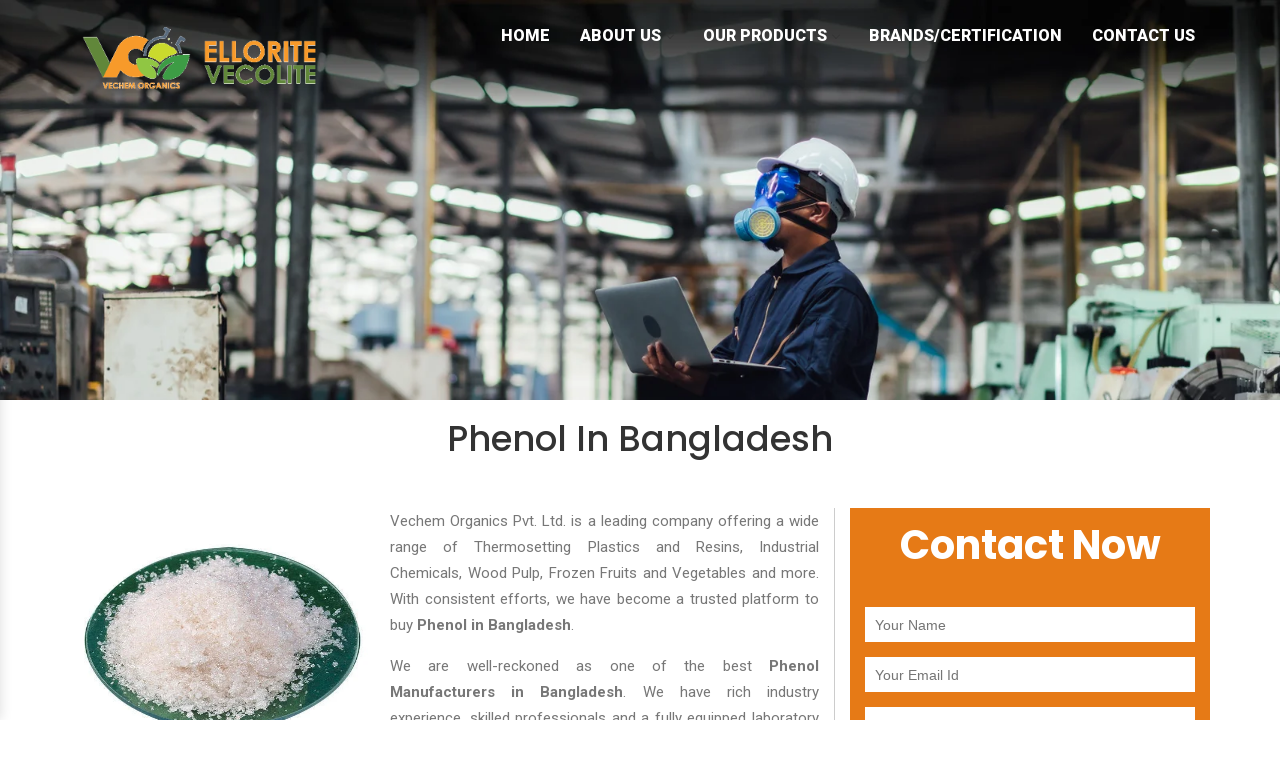

--- FILE ---
content_type: text/html; charset=UTF-8
request_url: https://www.vechemgroup.com/bangladesh/phenol.html
body_size: 8507
content:

    <!-- header start here -->
	<!DOCTYPE html>
<html lang="en">
<head>

 <base href="https://www.vechemgroup.com/">
<meta charset="utf-8" />
<meta http-equiv="x-ua-compatible" content="ie=edge" />
<meta name="viewport" content="width=device-width, initial-scale=1">
<title>Phenol In Bangladesh, Phenol Manufacturers Suppliers</title>
<meta name="description" content="Buy Phenol in Bangladesh. Vechem Organics is a leading Phenol Manufacturers in Bangladesh. Best Phenol Suppliers and Exporters offer quality Phenol in Bangladesh" />
<meta name="keywords" content="Phenol In Bangladesh, Phenol Manufacturers In Bangladesh, Phenol Suppliers In Bangladesh, Phenol Exporters, Best Phenol In Bangladesh" />
<meta name="author" content="Vechem Organics Pvt. Ltd.">
<link rel="canonical" href="https://www.vechemgroup.com/bangladesh/phenol.html"/>
	<meta name="distribution" content="global">
	<meta name="language" content="English">
	<meta name="rating" content="general">
	<meta name="ROBOTS" content="index, follow"/>
	<meta name="revisit-after" content="Daily">
	<meta name="googlebot" content="index, follow">
	<meta name="bingbot" content="index, follow">
	<meta property="og:title" content="Phenol In Bangladesh, Phenol Manufacturers Suppliers">
	<meta property="og:site_name" content="Vechem Organics Pvt. Ltd.">
	<meta property="og:url" content="https://www.vechemgroup.com/bangladesh/phenol.html">
	<meta property="og:description" content="Buy Phenol in Bangladesh. Vechem Organics is a leading Phenol Manufacturers in Bangladesh. Best Phenol Suppliers and Exporters offer quality Phenol in Bangladesh">
	<meta property="og:type" content="website">
	<meta property="og:image" content="https://www.vechemgroup.com/images/vechem-organics-pvt-ltd-logo.gif">
	<script>
	document.write("<link rel=\"stylesheet\" href=\"css/bootstrap.min.css\" \/>");
	document.write("<link rel=\"stylesheet\" href=\"css/font-awesome.min.css\" \/>");
	document.write("<link rel=\"stylesheet\" href=\"css/responsive.css\" \/>");
	document.write("<link rel=\"stylesheet\" href=\"css/animate.css\" \/>");
	document.write("<link rel=\"stylesheet\" href=\"css/menu.css\" \/>");
	document.write("<link rel=\"stylesheet\" href=\"css/ma5-menu.min.css\" \/>");
	document.write("<link rel=\"stylesheet\" href=\"style.css\" \/>");
	</script>
  	<link rel="shortcut icon" type="image/x-icon" href="images/favicon.ico">
		<!-- Global site tag (gtag.js) - Google Analytics -->
	
<script async src="https://www.googletagmanager.com/gtag/js?id=G-PVFQ5L3JD4"></script>
<script>
 window.dataLayer = window.dataLayer || [];
 function gtag(){dataLayer.push(arguments);}
 gtag('js', new Date());

 gtag('config', 'G-PVFQ5L3JD4');
</script>
	<script type="application/ld+json">
	{
	  "@context": "https://schema.org",
	  "@type": "LocalBusiness",
	  "name": "Vechem Organics Pvt. Ltd.",
	  "image": "https://www.vechemgroup.com/images/vechem-organics-pvt-ltd-logo.gif",
	  "@id": "",
	  "url": "https://www.vechemgroup.com/",
	  "telephone": "+91-9999188475",
	  "priceRange": "Ask For Price",
	  "address": {
		"@type": "PostalAddress",
		"streetAddress": "Delhi",
		"addressLocality": "",
		"postalCode": "",
		"addressCountry": "IN"
	  },
	  "geo": {
		"@type": "GeoCoordinates",
		"latitude": 28.5344525,
		"longitude": 77.4663097
	  },
	  "openingHoursSpecification": {
		"@type": "OpeningHoursSpecification",
		"dayOfWeek": [
		  "Monday",
		  "Tuesday",
		  "Wednesday",
		  "Thursday",
		  "Friday",
		  "Saturday",
		  "Sunday"
		],
		"opens": "09:30",
		"closes": "19:00"
	  } 
	}
	</script>
	<script type="application/ld+json">
	{
	  "@context": "https://schema.org",
	  "@type": "Organization",
	  "name": "Vechem Organics Pvt. Ltd.",
	  "alternateName": "Vechem Organics Pvt. Ltd.",
	  "url": "https://www.vechemgroup.com/",
	  "logo": "https://www.vechemgroup.com/images/vechem-organics-pvt-ltd-logo.gif"
	}
	</script>



</head>	<section class="wrapper">
<section class="sticky">
<div class="container">
<div class="row">
<div class="col-lg-3 col-md-3 col-sm-3 col-xs-12 logo wow fadeInLeft">
<a href="https://www.vechemgroup.com/"><img src="Admin/img/1651560082vechem-organics-pvt-ltd-logo.gif" alt="Vechem Organics Pvt. Ltd." title="Vechem Organics Pvt. Ltd."></a>
</div>
<div class="col-lg-9 col-md-9 col-sm-9 col-xs-12 nav">

<div class="header_area">
  <div class="main_header_area animated">
      <nav id="navigation1" class="navigation">
        <!-- Main Menus Wrapper -->
        <div class="nav-menus-wrapper">
          <ul class="nav-menu align-to-right">
            <li><a href="https://www.vechemgroup.com/">Home</a></li>
            <li><a href="company-profile.html">About Us</a>
              <ul class="nav-dropdown">
                <li><a href="history.html"><i class="fa fa-angle-right" aria-hidden="true"></i> History</a></li>
                <li><a href="city.html"><i class="fa fa-angle-right" aria-hidden="true"></i> Locations</a></li>

              </ul>
            </li>

            <li><a href="our-products.html">Our Products</a>
        
              <div class="megamenu-panel">
                <div class="megamenu-lists">

                  

      
         
        <ul class="megamenu-list list-col-2">
          <span><strong><a href="name.html" > By Name </a></strong></span><br>
               
                  <span><strong><a href="bangladesh/thermosetting-plastics-and-resins.html"> Thermosetting Plastics And Resins </a></strong></span>
                  <li><a href="bangladesh/phenolic-moulding-compound.html"> 
          <i class="fa fa-angle-right" aria-hidden="true"></i> Phenolic Moulding Compound</a></li>
                 <li><a href="bangladesh/melamine-moulding-powder.html"> 
          <i class="fa fa-angle-right" aria-hidden="true"></i> Melamine Moulding Powder</a></li>
                 <li><a href="bangladesh/urea-moulding-powder.html"> 
          <i class="fa fa-angle-right" aria-hidden="true"></i> Urea Moulding Powder</a></li>
                 <li><a href="bangladesh/phenolic-resin.html"> 
          <i class="fa fa-angle-right" aria-hidden="true"></i> Phenolic Resin</a></li>
                 <li><a href="bangladesh/melamine-resin.html"> 
          <i class="fa fa-angle-right" aria-hidden="true"></i> Melamine Resin</a></li>
                 <li><a href="bangladesh/urea-resin.html"> 
          <i class="fa fa-angle-right" aria-hidden="true"></i> Urea Resin</a></li>
                        
                  <span><strong><a href="bangladesh/industrial-chemicals.html"> Industrial Chemicals </a></strong></span>
                  <li><a href="bangladesh/formaldehyde.html"> 
          <i class="fa fa-angle-right" aria-hidden="true"></i> Formaldehyde</a></li>
                 <li><a href="bangladesh/hexamine.html"> 
          <i class="fa fa-angle-right" aria-hidden="true"></i> Hexamine</a></li>
                 <li><a href="bangladesh/phenol.html"> 
          <i class="fa fa-angle-right" aria-hidden="true"></i> Phenol</a></li>
                 <li><a href="bangladesh/melamine.html"> 
          <i class="fa fa-angle-right" aria-hidden="true"></i> Melamine</a></li>
                        
                  <span><strong><a href="bangladesh/wood-pulp.html"> Wood Pulp  </a></strong></span>
                  <li><a href="bangladesh/hard-wood-pulp.html"> 
          <i class="fa fa-angle-right" aria-hidden="true"></i> Hard Wood Pulp</a></li>
                 <li><a href="bangladesh/soft-wood-pulp.html"> 
          <i class="fa fa-angle-right" aria-hidden="true"></i> Soft Wood Pulp</a></li>
                 <li><a href="bangladesh/alpha-cellulose-pulp.html"> 
          <i class="fa fa-angle-right" aria-hidden="true"></i> Alpha Cellulose Pulp</a></li>
                        
                  <span><strong><a href="bangladesh/frozen-fruits-and-vegetables.html"> Frozen Fruits And Vegetables </a></strong></span>
                  <li><a href="bangladesh/frozen-green-peas.html"> 
          <i class="fa fa-angle-right" aria-hidden="true"></i> Frozen Green Peas</a></li>
                 <li><a href="bangladesh/frozen-sweet-corn.html"> 
          <i class="fa fa-angle-right" aria-hidden="true"></i> Frozen Sweet Corn</a></li>
                 <li><a href="bangladesh/frozen-mix-vegetable.html"> 
          <i class="fa fa-angle-right" aria-hidden="true"></i> Frozen Mix Vegetable</a></li>
                 <li><a href="bangladesh/frozen-beans.html"> 
          <i class="fa fa-angle-right" aria-hidden="true"></i> Frozen Beans</a></li>
                 <li><a href="bangladesh/frozen-carrots.html"> 
          <i class="fa fa-angle-right" aria-hidden="true"></i> Frozen Carrots</a></li>
                 <li><a href="bangladesh/frozen-ready-to-eat-food.html"> 
          <i class="fa fa-angle-right" aria-hidden="true"></i> Frozen Ready To Eat Food</a></li>
                 <li><a href="bangladesh/frozen-fruits.html"> 
          <i class="fa fa-angle-right" aria-hidden="true"></i> Frozen Fruits</a></li>
                 <li><a href="bangladesh/frozen-food-grains.html"> 
          <i class="fa fa-angle-right" aria-hidden="true"></i> Frozen Food Grains</a></li>
                        
                  <span><strong><a href="bangladesh/minus-cold-storage-and-warehousing.html"> Minus Cold Storage And Warehousing </a></strong></span>
                  <li><a href="bangladesh/minus-cold-storage.html"> 
          <i class="fa fa-angle-right" aria-hidden="true"></i> Minus Cold Storage</a></li>
                 <li><a href="bangladesh/20c-cold-storage-solutions.html"> 
          <i class="fa fa-angle-right" aria-hidden="true"></i> -20Â°C Cold Storage Solutions</a></li>
                 <li><a href="bangladesh/warehousing.html"> 
          <i class="fa fa-angle-right" aria-hidden="true"></i> Warehousing</a></li>
                                 </ul>

         
        <ul class="megamenu-list list-col-2">
            
       <span><strong><a href="cat/bangladesh/by-industry.html"> By Industry </a></strong></span>   

                  <li><a href="cat/automobile-automotive.html"> 
          <i class="fa fa-angle-right" aria-hidden="true"></i> Automobile/ Automotive</a></li>
                 <li><a href="cat/agriculture.html"> 
          <i class="fa fa-angle-right" aria-hidden="true"></i> Agriculture</a></li>
                 <li><a href="cat/building-and-construction.html"> 
          <i class="fa fa-angle-right" aria-hidden="true"></i> Building and Construction</a></li>
                 <li><a href="cat/chemicals.html"> 
          <i class="fa fa-angle-right" aria-hidden="true"></i> Chemicals</a></li>
                 <li><a href="cat/consumer-goods.html"> 
          <i class="fa fa-angle-right" aria-hidden="true"></i> Consumer Goods</a></li>
                 <li><a href="cat/conveniance-food.html"> 
          <i class="fa fa-angle-right" aria-hidden="true"></i> Conveniance Food</a></li>
                 <li><a href="cat/electrical.html"> 
          <i class="fa fa-angle-right" aria-hidden="true"></i> Electrical</a></li>
                 <li><a href="cat/hotels-catering.html"> 
          <i class="fa fa-angle-right" aria-hidden="true"></i> Hotels/Catering</a></li>
                 <li><a href="cat/healthy-and-hygine.html"> 
          <i class="fa fa-angle-right" aria-hidden="true"></i> Healthy and Hygine</a></li>
                 <li><a href="cat/medical.html"> 
          <i class="fa fa-angle-right" aria-hidden="true"></i> Medical</a></li>
                 <li><a href="cat/machinery-fabricators.html"> 
          <i class="fa fa-angle-right" aria-hidden="true"></i> Machinery Fabricators</a></li>
                 <li><a href="cat/paper-and-packaging.html"> 
          <i class="fa fa-angle-right" aria-hidden="true"></i> Paper and Packaging</a></li>
                 <li><a href="cat/ready-to-eat-fast-food.html"> 
          <i class="fa fa-angle-right" aria-hidden="true"></i> Ready to Eat/Fast Food</a></li>
                 <li><a href="cat/storage-solutions.html"> 
          <i class="fa fa-angle-right" aria-hidden="true"></i> Storage Solutions</a></li>
                 <li><a href="cat/textiles-and-fashion.html"> 
          <i class="fa fa-angle-right" aria-hidden="true"></i> Textiles and Fashion</a></li>
                      </ul>


         
         <ul class="megamenu-list list-col-2">
            
       <span><strong><a href="cat/bangladesh/by-application.html"> By Application </a></strong></span>   

                  <li><a href="cat/abrasives.html"> 
          <i class="fa fa-angle-right" aria-hidden="true"></i> Abrasives</a></li>
                 <li><a href="cat/adhesives.html"> 
          <i class="fa fa-angle-right" aria-hidden="true"></i> Adhesives</a></li>
                 <li><a href="cat/buttons.html"> 
          <i class="fa fa-angle-right" aria-hidden="true"></i> Buttons</a></li>
                 <li><a href="cat/bulb-holders.html"> 
          <i class="fa fa-angle-right" aria-hidden="true"></i> Bulb Holders</a></li>
                 <li><a href="cat/coating.html"> 
          <i class="fa fa-angle-right" aria-hidden="true"></i> Coating</a></li>
                 <li><a href="cat/construction-chemical.html"> 
          <i class="fa fa-angle-right" aria-hidden="true"></i> Construction Chemical</a></li>
                 <li><a href="cat/caps-handles-housing.html"> 
          <i class="fa fa-angle-right" aria-hidden="true"></i> Caps/Handles/Housing</a></li>
                 <li><a href="cat/cosmetics.html"> 
          <i class="fa fa-angle-right" aria-hidden="true"></i> Cosmetics</a></li>
                 <li><a href="cat/crockery-dinnerware.html"> 
          <i class="fa fa-angle-right" aria-hidden="true"></i> Crockery/Dinnerware</a></li>
                 <li><a href="cat/electrical-appliances.html"> 
          <i class="fa fa-angle-right" aria-hidden="true"></i> Electrical appliances</a></li>
                 <li><a href="cat/engineered-wood-furniture.html"> 
          <i class="fa fa-angle-right" aria-hidden="true"></i> Engineered wood/ Furniture</a></li>
                 <li><a href="cat/engineered-electrical-components.html"> 
          <i class="fa fa-angle-right" aria-hidden="true"></i> Engineered Electrical Components</a></li>
                 <li><a href="cat/electrical-accessories-swicthes.html"> 
          <i class="fa fa-angle-right" aria-hidden="true"></i> Electrical Accessories/Swicthes</a></li>
                 <li><a href="cat/felts-and-fabrics.html"> 
          <i class="fa fa-angle-right" aria-hidden="true"></i> Felts and Fabrics</a></li>
                 <li><a href="cat/frozen-food.html"> 
          <i class="fa fa-angle-right" aria-hidden="true"></i> Frozen Food</a></li>
                 <li><a href="cat/foundry-refraction.html"> 
          <i class="fa fa-angle-right" aria-hidden="true"></i> Foundry/Refraction</a></li>
                 <li><a href="cat/games.html"> 
          <i class="fa fa-angle-right" aria-hidden="true"></i> Games</a></li>
                 <li><a href="cat/hygine-pads.html"> 
          <i class="fa fa-angle-right" aria-hidden="true"></i> Hygine Pads</a></li>
                 <li><a href="cat/minus-storage-solutions.html"> 
          <i class="fa fa-angle-right" aria-hidden="true"></i> Minus Storage Solutions</a></li>
                 <li><a href="cat/orthodonties.html"> 
          <i class="fa fa-angle-right" aria-hidden="true"></i> Orthodonties</a></li>
                 <li><a href="cat/paper.html"> 
          <i class="fa fa-angle-right" aria-hidden="true"></i> Paper</a></li>
                 <li><a href="cat/conveyor-roller.html"> 
          <i class="fa fa-angle-right" aria-hidden="true"></i> Conveyor Roller</a></li>
                 <li><a href="cat/ready-to-eat-products.html"> 
          <i class="fa fa-angle-right" aria-hidden="true"></i> Ready to Eat Products</a></li>
                 <li><a href="cat/sanitiary-ware.html"> 
          <i class="fa fa-angle-right" aria-hidden="true"></i> Sanitiary ware</a></li>
                 <li><a href="cat/textiles.html"> 
          <i class="fa fa-angle-right" aria-hidden="true"></i> Textiles</a></li>
                 <li><a href="cat/warehousing.html"> 
          <i class="fa fa-angle-right" aria-hidden="true"></i> Warehousing</a></li>
                      </ul>


      </div>
      </div>
            </li>
            <li><a href="certificates.html">Brands/Certification</a></li>
            <li><a href="contact-us.html">Contact Us</a></li>
            <li style="display:none"><a href="our-presence.html">Our Presence</a></li>
            
          </ul>
        </div>
      </nav>
  </div>
</div>
<!-- Nav -->
<nav class="navbar navbar-expand-md navbar-light mobile-menu">
<button class="ma5menu__toggle" type="button">
<span class="ma5menu__icon-toggle"></span> <span class="ma5menu__sr-only">Menu</span>
</button>
<div style="display: none;">
<ul class="site-menu">
<li><a href="" title="Home">Home</a></li>
<li><a href="company-profile.html" title="Company Profile">Company Profile</a></li>
<li>
<a href="our-products.html" title="Our Products">Our Products</a>
<ul>

<li><a href="bangladesh/thermosetting-plastics-and-resins.html">Thermosetting Plastics And Resins</a>
<ul>
           
<li><a href="bangladesh/phenolic-moulding-compound.html"> Phenolic Moulding Compound</a></li>
            
<li><a href="bangladesh/melamine-moulding-powder.html"> Melamine Moulding Powder</a></li>
            
<li><a href="bangladesh/urea-moulding-powder.html"> Urea Moulding Powder</a></li>
            
<li><a href="bangladesh/phenolic-resin.html"> Phenolic Resin</a></li>
            
<li><a href="bangladesh/melamine-resin.html"> Melamine Resin</a></li>
            
<li><a href="bangladesh/urea-resin.html"> Urea Resin</a></li>
            
</ul>
</li>
<li><a href="bangladesh/industrial-chemicals.html">Industrial Chemicals</a>
<ul>
           
<li><a href="bangladesh/formaldehyde.html"> Formaldehyde</a></li>
            
<li><a href="bangladesh/hexamine.html"> Hexamine</a></li>
            
<li><a href="bangladesh/phenol.html"> Phenol</a></li>
            
<li><a href="bangladesh/melamine.html"> Melamine</a></li>
            
</ul>
</li>
<li><a href="bangladesh/wood-pulp.html">Wood Pulp </a>
<ul>
           
<li><a href="bangladesh/hard-wood-pulp.html"> Hard Wood Pulp</a></li>
            
<li><a href="bangladesh/soft-wood-pulp.html"> Soft Wood Pulp</a></li>
            
<li><a href="bangladesh/alpha-cellulose-pulp.html"> Alpha Cellulose Pulp</a></li>
            
</ul>
</li>
<li><a href="bangladesh/frozen-fruits-and-vegetables.html">Frozen Fruits And Vegetables</a>
<ul>
           
<li><a href="bangladesh/frozen-green-peas.html"> Frozen Green Peas</a></li>
            
<li><a href="bangladesh/frozen-sweet-corn.html"> Frozen Sweet Corn</a></li>
            
<li><a href="bangladesh/frozen-mix-vegetable.html"> Frozen Mix Vegetable</a></li>
            
<li><a href="bangladesh/frozen-beans.html"> Frozen Beans</a></li>
            
<li><a href="bangladesh/frozen-carrots.html"> Frozen Carrots</a></li>
            
<li><a href="bangladesh/frozen-ready-to-eat-food.html"> Frozen Ready To Eat Food</a></li>
            
<li><a href="bangladesh/frozen-fruits.html"> Frozen Fruits</a></li>
            
<li><a href="bangladesh/frozen-food-grains.html"> Frozen Food Grains</a></li>
            
</ul>
</li>
<li><a href="bangladesh/minus-cold-storage-and-warehousing.html">Minus Cold Storage And Warehousing</a>
<ul>
           
<li><a href="bangladesh/minus-cold-storage.html"> Minus Cold Storage</a></li>
            
<li><a href="bangladesh/20c-cold-storage-solutions.html"> -20Â°C Cold Storage Solutions</a></li>
            
<li><a href="bangladesh/warehousing.html"> Warehousing</a></li>
            
</ul>
</li>




</ul>

</li>
<li><a href="sitemap.html" title="Sitemap">Sitemap</a></li>
<li><a href="contact-us.html" title="Contact Us">Contact Us</a></li>
</ul>

</div>
</nav>

</div>
</div>
</div>
</section>	<!-- header end here -->
	
<section class="about">
<div class="container">
<div class="row">
</div>
</div>
</section>
<!--  -->
<section class="breadcumb wow fadeIn animated" style="visibility: visible;">
<div class="container">
<div class="row">
<div class="col-lg-12 col-md-12 col-sm-12 col-xs-12 bredcumb">
<ul>
<h1>Phenol In Bangladesh</a></h1>
</ul>
</div>
</div>
</div>
</section>

<section class="our-products">
<div class="container">
<div class="row">


<div class="col-lg-8 col-md-8 col-sm-8 col-xs-12 products-fill">

<div class="cover-product detail-last">
<div class="zoom-effect">

<img class="remaking" src="Admin/img/products/phenol.jpg" title="Phenol In Bangladesh" alt="Phenol In Bangladesh" class="image-zoom">


</div>
</div>

<div class="cover-product-this">
  <p style="text-align:justify">Vechem Organics Pvt. Ltd. is a leading company offering a wide range of Thermosetting Plastics and Resins, Industrial Chemicals, Wood Pulp, Frozen Fruits and Vegetables and more. With consistent efforts, we have become a trusted platform to buy <strong>Phenol&nbsp;in Bangladesh</strong>.</p>

<p style="text-align:justify">We are well-reckoned as one of the best <strong>Phenol Manufacturers in Bangladesh</strong>. We have rich industry experience, skilled professionals and a fully equipped laboratory for inward, process and outward testing, as per ISO and Indian Standards. To keep the quality of our products intact, we go beyond our conventional limits.</p>

<p style="text-align:justify">If you are still in doubt and looking for one of the eminent<strong> Phenol Exporters, Trader and Suppliers in Bangladesh</strong>, we can provide timely delivery and maximum possible customer support. To enquire more, fill the enquiry form and send it now. Our executives are here to help.</p>
</div>

</div>


	
<div class="col-lg-4 col-md-4 col-sm-4 col-xs-12 common-form" id="a-form">

	<div class="inner-cover">
	  <h2>Contact Now</h2>
	<p id="asuccessmsg" class="msg"></p>
	<form action="thank-you.html" method="post">
	
	<input type="hidden" name="enquiry_for" value="Enquiry For inner_form">
	<input type="hidden" name="page_url" value="https://www.vechemgroup.com/bangladesh/phenol.html">
	
	<div class="common-field">
	<input type="text" name="name" placeholder="Your Name" required="">
	</div>

	<div class="common-field">
	<input type="text" name="email" placeholder="Your Email Id" required="">
	</div>

	<div class="common-field">
	<input type="text" name="mobile"  onkeypress="return event.charCode >= 48 &amp;&amp; event.charCode <= 57 || event.charCode == 43 || event.charCode == 45 || event.charCode == 0" maxlength="15" placeholder="Phone Number" required="">
	</div>

	<div class="common-field">
	<input type="text" name="address" placeholder="Your Address" required="">
	</div>

	<div class="common-field">
	<textarea name="message" placeholder="Message"></textarea>
	</div>

	<div class="common-field common-btn">
	<input type="submit" name="submit" title="submit"> 
	</div>
	</form>
	</div>
	
</div>
	
	<script src="https://code.jquery.com/jquery-1.12.3.min.js"></script> 
		<script>
		$(function() {
			$("#a-form form").on('submit', function(event) {
				
				var $form = $(this);		
				$.ajax({
					type: $form.attr('method'),
					url: $form.attr('action'),
					data: $form.serialize(),
					success: function() {
					$('#asuccessmsg').html('Thank you for your enquiry with us, <br> Our representative will get in touch with you soon.');
					$('#asuccessmsg').addClass('alert alert-success');
											 
					 $("#asuccessmsg").show();
					 setTimeout(function() { $("#asuccessmsg").hide(); }, 5000);
					 $('#a-form form')[0].reset();		 
					
					}
				});
				event.preventDefault();		 
			});
		});
		</script> </div>
</div>
</section>


<section class="our-products-main">
<div class="container">

<div class="row">
  
  
  
  
  
</div>
</div>
</section>	<!-- footer start here -->
	<section class="footer-bottom">
        <div class="container">
          <div class="row">
    <div class="col-md-12 border-line">
    <div class="col-lg-9 col-md-9 col-sm-9 col-xs-12 left-header wow fadeInLeft">
      <ul>
 <li>
  <a href="mailto:info@vechemgroup.com"><i class="fa fa-envelope" aria-hidden="true"></i>info@vechemgroup.com</a>
  <a href="mailto:gsaf@vechemgroup.com"><i class="fa fa-envelope" aria-hidden="true"></i>gsaf@vechemgroup.com</a>

 </li>

 <li class="hide-dk">
  <a href="tel:+91-9999188475"><i class="fa fa-phone" aria-hidden="true"></i>+91-9999188475</a>

</li>
      </ul>
    </div>

        <div class="col-lg-3 col-md-3 col-sm-3 col-xs-12 social-icons wow fadeInRight">
      <ul>
<li><a href="#" title="facebook"><img src="images/facebook.png" alt="facebook" title="facebook"></a></li>
<li><a href="#" title="twitter"><img src="images/twitter.png" alt="twitter" title="twitter"></a></li>
<li><a href="#" title="instagram"><img src="images/instagram.png" alt="instagram" title="instagram"></a></li>
<li><a href="#" title="youtube"><img src="images/youtube.png" alt="youtube" title="youtube"></a></li>

      </ul>
    </div>
    </div>
          </div>
        </div>
     </section>

<footer class="wow fadeIn animated">
<div class="container">
<div class="row">
<div class="col-lg-4 col-md-4 col-sm-6 col-xs-12 widget  wow fadeInLeft">
<a class="fotoer-logo-link" href="https://www.vechemgroup.com/" title="About Vechemgroup"> <img src="Admin/img/1651560082vechem-organics-pvt-ltd-logo.gif" alt="About Vechemgroup" title="About Vechemgroup"> </a>

<p ><b> Phone :</b> <a class="hide-dk" href="tel:+91-9999188475">+91-9999188475</a></p>
<p><b>Email:</b><a href="mailto:info@vechemgroup.com" class="color-mod"> info@vechemgroup.com</a>
<a href="mailto:gsaf@vechemgroup.com" class="color-mod"> gsaf@vechemgroup.com</a>
</p>
          
            
      </div>

      <div class="col-lg-2 col-md-2 col-sm-6 col-xs-12 widget  wow fadeInLeft">
        <span>Quick Links</span>

        <ul class="use-full-links">
<li><a href="company-profile.html"> <i class="fa fa-caret-right" aria-hidden="true"></i> About Us</a></li>
<li><a href="our-products.html"> <i class="fa fa-caret-right" aria-hidden="true"></i> Our Products</a></li>
<li><a href="sitemap.html"> <i class="fa fa-caret-right" aria-hidden="true"></i> Sitemap</a></li>
<li><a href="our-presence.html"> <i class="fa fa-caret-right" aria-hidden="true"></i> Our Presence</a></li>
<li><a href="certificates.html"> <i class="fa fa-caret-right" aria-hidden="true"></i> Certification</a></li>
<li><a href="history.html"> <i class="fa fa-caret-right" aria-hidden="true"></i> History</a></li>
<li><a href="contact-us.html"> <i class="fa fa-caret-right" aria-hidden="true"></i> Contact us</a></li>
</ul>
</div>

<div class="col-lg-3 col-md-3 col-sm-6 col-xs-12 widget wow fadeInRight">
<span>Our Category</span>

<ul class="use-full-links single-clumn-count">
  <li><a href="bangladesh/thermosetting-plastics-and-resins.html"><i class="fa fa-caret-right" aria-hidden="true"></i> Thermosetting Plastics And Resins</a></li>
  <li><a href="bangladesh/industrial-chemicals.html"><i class="fa fa-caret-right" aria-hidden="true"></i> Industrial Chemicals</a></li>
  <li><a href="bangladesh/wood-pulp.html"><i class="fa fa-caret-right" aria-hidden="true"></i> Wood Pulp </a></li>
  <li><a href="bangladesh/frozen-fruits-and-vegetables.html"><i class="fa fa-caret-right" aria-hidden="true"></i> Frozen Fruits And Vegetables</a></li>
  <li><a href="bangladesh/minus-cold-storage-and-warehousing.html"><i class="fa fa-caret-right" aria-hidden="true"></i> Minus Cold Storage And Warehousing</a></li>
</ul>
</div>

<div class="col-lg-3 col-md-3 col-sm-6 col-xs-12 widget wow fadeInRight animated">

    <img src="images/year.png" alt="" title="" class="year-img">

</div>

    </div>
  </div>
  
  
</footer>

<section class="copy-right wow fadeInUp animated">
  <div class="container">
    <div class="row">
      <div class="col-lg-12 col-md-12 col-sm-12 col-xs-12 copy-right-content">
        <p><button onclick="toggleExpand()" class="btn-design">Copyright</button> © 2026 by Vechem Organics (P) Limited | Website Designed &amp; SEO By Webclick® Digital Pvt. Ltd. <a href="https://www.webclickindia.com" target="_blank" title="Website Designing Company in Delhi India">Website Designing Company India</a></p>
      </div>
    </div>
  </div>
</section> 
<style>

.expandable {
      max-height: 0;
      overflow: hidden;
      position: absolute;
      left: 0px;
      transition: max-height 0.3s ease;
      width: 98%;
      background-color: #201c38;
      padding: 0 10px;
      border-radius: 5px;
    }

    .expandable.open {
      max-height: 500px; /* Adjust based on content */
      padding: 10px;
      z-index: 99999;
      position: relative;
      overflow-y: scroll;
      height:135px;
	  width: 100%;
    }

    .tabs-hidden-and-show button {
      padding: 10px 20px;
      margin-bottom: 10px;
      cursor: pointer;
      background-color: #201c38;
      color: white;
      font-family: arial;
      border: none;
      border-radius: 5px;
    }

   .tabs-hidden-and-show a {
      display: block;
      margin: 5px 0;
      font-family: arial;
      color: #fff;
      text-decoration: none;
    }
.tabs-hidden-and-show ul {
    justify-content: space-between;
    padding-left: 15px;
    padding-right: 15px;
    text-align: center;
}
button.btn-design {
    background: transparent;
    border: none;
}
div#expandDiv ul li {
    display: inline-block;
    margin-right: 0;
    border-right: 1px solid #ccc;
    padding-left: 15px;
    padding-right: 15px;
}

button.btn-design {
    border: none;
    background: transparent;
    color: #fff;
}

</style>
<!-- Script -->
<script>
function toggleExpand() {
const div = document.getElementById("expandDiv");
div.classList.toggle("open");
}
</script>
</section>
    <img src="images/got-to-top.png" id="toTop" alt="go to top">
<script>
document.write("<script type=\"text/javascript\" src=\"js/jquery.min.js\"><\/script>");
document.write("<script type=\"text/javascript\" src=\"js/bootstrap.min.js\"><\/script>");
document.write("<script type=\"text/javascript\" src=\"js/owl.carousel.js\"><\/script>");
document.write("<script type=\"text/javascript\" src=\"js/SmoothScroll.js\"><\/script>");
document.write("<script type=\"text/javascript\" src=\"js/wow.js\"><\/script>");
document.write("<script type=\"text/javascript\" src=\"js/custom.js\"><\/script>");
document.write("<script type=\"text/javascript\" src=\"js/menu.js\"><\/script>");
document.write("<script type=\"text/javascript\" src=\"js/ma5-menu.min.js\"><\/script>");
</script>

</body>
</html>
	<!-- footer end here -->


--- FILE ---
content_type: text/css
request_url: https://www.vechemgroup.com/css/responsive.css
body_size: 1385
content:
@media only screen and (min-width:991px) and (max-width:1199px)  {

*.animated{animation-duration:inherit !important;}

.feature-home-03 .feature-item-left{    left: 0 !important;}

div#carousel-example-generic img{height: auto !important;}

.carousel-caption span{font-size: 50px !important;}

.carousel-caption{right: 0 !important; left: 0 !important;  bottom: 80px !important;}

.mobile-menu { display: block !important;text-align: right;     bottom: -25px; margin-bottom: 0 !important; position: absolute; right: 0;}

.cat-box{width: 33% !important;}

.three-cat_links a{width: 100%; display: block;}

.row-inner{display: flow-root;}

.img-content span{display: block !important;  margin-bottom: 15px !important; font-size: 17px !important; line-height: 25px !important;}

.widget { min-height: 275px;}

footer {padding-bottom: 0 !important;}

div#owl-demo-client .owl-buttons {margin-top: 70px;}

.left-blog img {width: 100%;}

.img-blog-page img {margin-bottom: 25px;}

.address_inner a {  word-break: break-all;}

.inner-cover h2{font-size: 26px !important;}

.our-products-main .padding-more {width: 50%;}

.left-content p{padding-right: 0 !important;}

ul.coloring li {width: 100%; margin-bottom: 15px;}

ul.coloring li a{width: 100%; display: block; padding: 0px !important;}

.inner-states a {  display: block;    width: 100%;}

.states { width: 50%;}

a.hide-dk {  pointer-events: all !important;}

.under-mid{text-align: center !important; margin-bottom: 25px !important; margin-top: 0% !important;}

.city-locations{    margin-bottom: 15px;}
.logo img{width: 100% !important;}
.sticky.fixed .nav{position: absolute !important;}
.sticky.fixed .logo img {  width: 100% !important;}
.sticky.fixed .mobile-menu{bottom: -8px !important;}
.widget { min-height: 325px !important;}
img.remaking{    height: auto !important;}
.divider2 ul li{margin-bottom: 15px; line-height: 22px !important;}
.inner-left-side-product li{width: 100%;}
ul.coloring2 li a{display: block !important; text-align: center !important; margin-bottom: 15px !important;}
.inner-states i {   float: left;}

.img-side img{width: 100% !important;}
.border-line-green::after{display: none !important;}
.text-side{padding-right: 0px !important; padding-top: 0;}
.secong_row{    padding-left: 15px !important;}
.img-side img {margin-bottom: 30px;}
div#a-form { margin-top: 30px;}
}

@media only screen and (min-width:768px) and (max-width: 990px){

*.animated{animation-duration:inherit !important;}

.feature-home-03 .feature-item-left{    left: 0 !important;}

div#carousel-example-generic img{height: auto !important;}

.carousel-caption span{font-size: 50px !important;}

.carousel-caption{right: 0 !important; left: 0 !important;  bottom: 0 !important;}

.mobile-menu { display: block !important;text-align: right; bottom: -15px; margin-bottom: 0 !important; position: absolute; right: 0;}

.cat-box{width: 33% !important;}

.three-cat_links a{width: 100%; display: block;}

.row-inner{display: flow-root;}

.img-content span{display: block !important;  margin-bottom: 15px !important; font-size: 17px !important; line-height: 25px !important;}

.widget { min-height: 275px;}

footer {padding-bottom: 0 !important;}

div#owl-demo-client .owl-buttons {margin-top: 70px;}

.left-blog img {width: 100%;}

.img-blog-page img {margin-bottom: 25px;}

.address_inner a {  word-break: break-all;}

.inner-cover h2{font-size: 26px !important;}

.our-products-main .padding-more {width: 50%;}

.left-content p{padding-right: 0 !important;}

ul.coloring li {width: 100%; margin-bottom: 15px;}

ul.coloring li a{width: 100%; display: block; padding: 0px !important;}

.inner-states a {  display: block;    width: 100%;}

.states { width: 50%;}

a.hide-dk {  pointer-events: all !important;}

.under-mid{text-align: center !important; margin-bottom: 25px !important; margin-top: 0% !important;}

.city-locations{    margin-bottom: 15px;}

.logo img{width: 100% !important;}
.sticky.fixed .nav{position: absolute !important;}
.sticky.fixed .logo img {  width: 100% !important;}
.sticky.fixed .mobile-menu{bottom: -12px !important;}
.widget { min-height: 325px !important;}
img.remaking{    height: auto !important;}
.divider2 ul li{margin-bottom: 15px; line-height: 22px !important;}
.inner-left-side-product li{width: 100%;}
ul.coloring2 li a{display: block !important; text-align: center !important; margin-bottom: 15px !important;}
.inner-states i {   float: left;}
.widget p{padding-bottom: 12px;}

.img-side img{width: 100% !important;}
.border-line-green::after{display: none !important;}
.text-side{padding-right: 0px !important; padding-top: 0;}
.secong_row{    padding-left: 15px !important;}
.img-side img {margin-bottom: 30px;}
}

@media only screen and (min-width:480px) and (max-width: 767px){

*.animated{animation-duration:inherit !important;}

.left-header li{margin-right: 4px;}

.border-line{ padding-bottom: 25px;}

.social-icons ul{float: none; text-align: center;}

.social-icons li{margin-top: 15px;}

.logo img {width: 50% !important;}

.mean-container a.meanmenu-reveal{margin-top: -45px;}

/*.slide{height: 400px;}*/

.grid figure h2{    margin-top: 65px !important;}

.about-section h1:after{top: 70px;}

ul.display-links li{margin-bottom: 20px;     margin-right: 24px;}

.contain p{padding: 0px;}

.item img { width: 100%;}

.full-widht{width: 100%; margin-left: 0px;}

.owl-buttons{    right: 40%;     top: 160px;}

.img-content{margin-bottom: 18px;}

.widget { margin-bottom: 20px;}

.img-blog-page img{margin-bottom: 20px;}

.left-blog img { width: 100%;}

#owl-demo-client .owl-buttons{    top: 170px !important;}

.address-type { margin-bottom: 20px;}

.form-heading h3{padding-left: 18px;}

.form-heading h3:after{left: 5%;}

.form-heading { margin-top: 38px;}

.cover-product{width: 100%;}

.products-fill{margin-bottom: 25px; border: none;}

.content-side { display: none;}

.inner-left-side-product li{ margin-right: 0; line-height: 70px;}

.left-side-product{border: none;}

.sitemap-list{border: none; margin-bottom: 15px;}

.left-blog {  margin-bottom: 20px;}

.feature-home-03 .feature-item-left{left: 0 !important;}

div#carousel-example-generic img{height: auto !important;}

.mobile-menu { display: block !important; text-align: right; bottom: 5px; margin-bottom: 0 !important; position: absolute; right: 15px;}

.carousel-caption span{font-size: 30px !important;}

.carousel-caption{right: 0 !important; left: 0 !important;  bottom: 0 !important;}

.carousel-caption{top: 45% !important;}

.cat-box{    width: 50% !important;}

figure.effect-oscar span{font-size: 20px !important;}

.about-section h1:after{display: none;}

.about-section h1{padding-bottom: 20px !important; line-height: 35px !important; }

.three-cat_links a{display: block !important;}

.three-cat_links{margin-top: 8px !important;}

.searching-bar span{    display: block; margin-bottom: 25px;}

figure.effect-jazz p{display: none;}

.left-content p {  padding-right: 0 !important;}

.social-icons ul{float: none !important;}

footer {padding-bottom: 0 !important;}

a.hide-dk {  pointer-events: all !important;}

.form-heading h3:after{left: 4% !important;}

.cover-product{width: 100% !important;}

.inner-left-side-product li{display: block !important;}

ul.coloring li a{display: block; margin-bottom: 15px; padding: 0px !important;}

.navigation-portrait{position: absolute !important;}

.under-mid {margin-top: 0 !important; text-align: center;}

.city-locations { margin-bottom: 25px;}

.logo img{width: 50% !important;}
.sticky.fixed .nav{position: absolute !important;}
.sticky.fixed .logo img {  width: 40% !important;}
.sticky.fixed .mobile-menu{bottom: -55px !important;}
img.remaking{    height: auto !important;}
.divider2 ul li{margin-bottom: 15px; line-height: 22px !important;}
.inner-left-side-product li{width: 100%;}
ul.coloring2 li a{display: block !important; text-align: center !important; margin-bottom: 15px !important;}
.inner-states i {   float: left;}
.widget p{padding-bottom: 12px;}
.contact-section{    bottom: 80px !important; padding-bottom: 30px !important;}
.img-type img{height: auto !important;}
.img-side img{width: 100% !important;}
.border-line-green::after{display: none !important;}
.text-side{padding-right: 0px !important; padding-top: 0;}
.secong_row{    padding-left: 15px !important;}
.img-side img {margin-bottom: 30px;}
.bg-big{    padding: 50px 0px 150px 0px !important;}

}

@media only screen and (max-width: 479px){
*.animated{animation-duration:inherit !important;}

.left-header li{margin-right: 4px;}

.border-line{ padding-bottom: 25px;}

.social-icons ul{float: none; text-align: center;}

.social-icons li{margin-top: 15px;}

.logo img {width: 50% !important;}

.mean-container a.meanmenu-reveal{margin-top: -45px;}

/*.slide{height: 400px;}*/

.grid figure h2{    margin-top: 0px !important;}

.about-section h1:after{top: 70px;}

ul.display-links li{margin-bottom: 20px;     margin-right: 24px;}

.contain p{padding: 0px;}

.item img { width: 100%;}

.full-widht{width: 100%; margin-left: 0px;}

.owl-buttons{    right: 40%;     top: 160px;}

.img-content{margin-bottom: 18px;}

.widget { margin-bottom: 20px;}

.img-blog-page img{margin-bottom: 20px;}

.left-blog img { width: 100%;}

#owl-demo-client .owl-buttons{    top: 310px !important;}

.address-type { margin-bottom: 20px;}

.form-heading h3{padding-left: 18px;}

.form-heading h3:after{left: 5%;}

.form-heading { margin-top: 38px;}

.cover-product{width: 100%;}

.products-fill{margin-bottom: 25px; border: none;}

.content-side { display: none;}

.inner-left-side-product li{ margin-right: 0; line-height: 70px;}

.left-side-product{border: none;}

.sitemap-list{border: none; margin-bottom: 15px;}

.left-blog {  margin-bottom: 20px;}

.feature-home-03 .feature-item-left{left: 0 !important;}

div#carousel-example-generic img{height: auto !important;}

.mobile-menu { display: block !important; text-align: right; bottom: 0px; margin-bottom: 0 !important; position: absolute; right: 15px;}

.carousel-caption span{font-size: 25px !important;}

.carousel-caption{right: 0 !important; left: 0 !important;  bottom: 0 !important;}

.carousel-caption{top: 45% !important;}

.cat-box{    width: 100% !important;}

figure.effect-oscar span{font-size: 20px !important;}

.about-section h1:after{display: none;}

.about-section h1{padding-bottom: 20px !important; line-height: 35px !important; }

.three-cat_links a{display: block !important;}

.three-cat_links{margin-top: 8px !important;}

.searching-bar span{    display: block; margin-bottom: 25px;}

figure.effect-jazz p{display: none;}

.left-content p {  padding-right: 0 !important;}

.social-icons ul{float: none !important;}

footer {padding-bottom: 0 !important;}

a.hide-dk {  pointer-events: all !important;}

.form-heading h3:after{left: 4% !important;}

.cover-product{width: 100% !important;}

.inner-left-side-product li{display: block !important;}

ul.coloring li a{display: block; margin-bottom: 15px; padding: 0px !important;}

.inner-cover h2{font-size: 24px !important;}

.modal-title{    font-size: 25px !important;}

.form-side { padding: 0;}

.inner-cover{margin-bottom: 0px !important;}

.full-width-cover {  padding: 0;}

.cat-sidebar{    margin-top: 30px;}

.our-products-main .padding-more p { display: none;}

.three-cat_links a{    padding: 15px 20px 15px 20px !important;}

img.min-height{height: auto !important;}

.left-content h4{    font-size: 35px !important;}

.section-title h2.title{    font-size: 30px !important;}

.inner-left-side-product h3{    font-size: 25px !important;}

.navigation-portrait {  height: 0 !important;}

.blog-inner{    padding: 0 !important;}

.under-mid {margin-top: 0 !important; text-align: center;}

.city-locations { margin-bottom: 25px;}

.logo img{width: 50% !important;}
.sticky.fixed .nav{position: absolute !important;}
.sticky.fixed .logo img {  width: 50% !important;}
.sticky.fixed .mobile-menu{bottom: -60px !important;}
img.remaking{    height: auto !important;}
.divider2 ul li{margin-bottom: 15px; line-height: 22px !important;}
.inner-left-side-product li{width: 100%;}
ul.coloring2 li a{display: block !important; text-align: center !important; margin-bottom: 15px !important;}
.inner-states i {   float: left;}
.widget p{padding-bottom: 12px;}
.contact-section{    bottom: 80px !important; padding-bottom: 30px !important;}
.img-type img{height: auto !important;}
.sticky.fixed .logo {    padding-top: 8px;    padding-bottom: 8px;}
.bg-big{    padding: 30px 0px 150px 0px !important;}
.img-side img{width: 100% !important;}
.border-line-green::after{display: none !important;}
.text-side{padding-right: 0px !important; padding-top: 0;}
.secong_row{    padding-left: 15px !important;}
.img-side img {    margin-bottom: 30px;}
.logo-vecham img {    width: 100%;}
.breadcumb ul li{    font-size: 24px !important;}
}

--- FILE ---
content_type: text/css
request_url: https://www.vechemgroup.com/style.css
body_size: 11332
content:
@import url('https://fonts.googleapis.com/css2?family=Roboto:ital,wght@0,100;0,300;0,400;0,500;0,700;0,900;1,100;1,300;1,400;1,500;1,700;1,900&display=swap');

@import url('https://fonts.googleapis.com/css2?family=Poppins:ital,wght@0,100;0,200;0,300;0,400;0,500;0,600;0,700;0,800;0,900;1,100;1,200;1,300;1,400;1,500;1,600;1,700;1,800;1,900&display=swap');

@import url('https://fonts.googleapis.com/css2?family=Style+Script&display=swap');

body{padding: 0px; margin: 0px; box-sizing: border-box; }

h1,h2,h3,h4,h5,h6{font-size: 35px;font-family: 'Poppins', sans-serif; padding: 0px; margin: 0px;}

ul{margin: 0px; padding: 0px; list-style-type: none; font-family: 'Roboto', sans-serif;}

li{padding: 0px; margin: 0px; font-family: 'Roboto', sans-serif;}

a:hover{text-decoration: none;}

a{ font-family: 'Roboto', sans-serif;}



input:focus{outline: none; font-family: 'Roboto', sans-serif;}

textarea:focus{outline: none; font-family: 'Roboto', sans-serif;}

p{color: #777; font-family: 'Roboto', sans-serif; font-size: 15px;}

 html{scroll-snap-type: y;}

/*css*/

 section.our-products-main.mt-5 { margin-top: 20px; }

.left-header li { display: inline-block;  margin-right: 18px;}

.left-header li a{color: #fff;}

.left-header i{margin-right: 5px; color: #a4df56;}

.footer-bottom{padding: 5px 0px; background-color: #00954a; display: none;}

.social-icons ul { float: right;}

.social-icons li {display: inline-block;   background: #fff;  border-radius: 5px;  margin-left: 15px;}

.left-header ul li { margin-top: 10px;}

.social-icons i{font-size: 18px; color: #c4c4c4; transition: 0.5s;}

.social-icons i:hover{color: #c7d500;}

.logo img{width:100%; margin-top: 15px;}

.sticky.fixed {position: fixed; top: 0; box-shadow: 5px 0px 5px #ccc; background-color: #ffffffd9; transition all: 200s; z-index: 99; width: 100%; transition: 0.5s;}

.catgory{overflow-x: hidden;}

figure.effect-oscar {background: -webkit-linear-gradient(45deg, #22682a 0%, #9b4a1b 40%, #3a342a 100%); background: linear-gradient(45deg, #22682a 0%,#9b4a1b 40%,#3a342a 100%);}

figure.effect-oscar img {	opacity: 0.9;	-webkit-transition: opacity 0.35s;	transition: opacity 0.35s;}

figure.effect-oscar figcaption {	padding: 3em;	-webkit-transition: background-color 0.35s;	transition: background-color 0.35s;}

figure.effect-oscar figcaption::before { position: absolute;  top: 20px;  right: 30px;    bottom: 52px;    left: 30px;    border: 1px solid #fff;    content: '';}

figure.effect-oscar h2 {margin: 20% 0 10px 0;	-webkit-transition: -webkit-transform 0.35s;	transition: transform 0.35s;	-webkit-transform: translate3d(0,100%,0);	transform: translate3d(0,100%,0);}

figure.effect-oscar figcaption::before,

figure.effect-oscar p {opacity: 0;	-webkit-transition: opacity 0.35s, -webkit-transform 0.35s;	transition: opacity 0.35s, transform 0.35s;	-webkit-transform: scale(0);	transform: scale(0);}

figure.effect-oscar:hover h2 {	-webkit-transform: translate3d(0,0,0);	transform: translate3d(0,0,0);}

figure.effect-oscar:hover figcaption::before,

figure.effect-oscar:hover p {opacity: 1;	-webkit-transform: scale(1);	transform: scale(1);}

figure.effect-oscar:hover figcaption {background-color: rgba(58,52,42,0);}

figure.effect-oscar:hover img {	opacity: 0.4;}

.grid {	position: relative;	/*margin: 0 auto;	max-width: 1000px;*/	list-style: none;text-align: center;}

/* Common style */

.grid figure {position: relative;  float: left;  overflow: hidden;    margin: 0px 0%;  min-width: 100%;  max-width: 100%;  max-height: 360px; width: 100%; background: #00954a; text-align: center; cursor: pointer;}

.grid figure img {position: relative;	display: block;	min-height: 100%;	max-width: 100%;	opacity: 0.8;     width: 100%;}

.grid figure figcaption {padding: 2em;	color: #fff;	text-transform: uppercase;	font-size: 1.25em;	-webkit-backface-visibility: hidden;	backface-visibility: hidden;}

.grid figure figcaption::before,

.grid figure figcaption::after {pointer-events: none;}

.grid figure figcaption,

.grid figure figcaption > a {position: absolute;	top: 0;left: 0;	width: 100%;	height: 100%;}

.grid figure figcaption > a {z-index: 1000;	text-indent: 200%;	white-space: nowrap;	font-size: 0;	opacity: 0;}

.grid figure h2 {word-spacing: 10px;	font-weight: 300;}

.grid figure h2 span {	font-weight: 800;}

.grid figure h2,.grid figure p {	margin: 0; text-transform: capitalize;}

.grid figure p {letter-spacing: 1px;	font-size: 68.5%;     position: relative;  top: 15px;     color: #fff;}

.cat-box {padding: 0px;  margin: 0px; width: 20%;}

.about-section { padding: 50px 0px; background: url(images/all-bg/img-1.jpg);     background-attachment: fixed;  background-position: center; background-size: cover;}

.about-section{padding: 50px 0px;}

.about-section h1{position: relative; padding-bottom: 50px;  font-weight:bold;  font-size: 30px; text-transform: capitalize; color: #fff;}

.about-section h1:after{background-color: #6ab43e; position: absolute;    content: '';    width: 50px;    height: 2px;    left: 4px;    right: 0px;    top: 41px;}

.hvr-sweep-to-right {display: inline-block;  vertical-align: middle;  -webkit-transform: perspective(1px) translateZ(0);  transform: perspective(1px) translateZ(0);  box-shadow: 0 0 1px rgba(0, 0, 0, 0);  position: relative;  -webkit-transition-property: color;  transition-property: color;  -webkit-transition-duration: 0.3s;  transition-duration: 0.3s;}

.hvr-sweep-to-right:before {content: "";  position: absolute;  z-index: -1;  top: 0;  left: 0;  right: 0;  bottom: 0;  background: #333;  -webkit-transform: scaleX(0);  transform: scaleX(0);  -webkit-transform-origin: 0 50%;  transform-origin: 0 50%;  -webkit-transition-property: transform;  transition-property: transform;  -webkit-transition-duration: 0.3s;  transition-duration: 0.3s;  -webkit-transition-timing-function: ease-out;  transition-timing-function: ease-out;}

.hvr-sweep-to-right:hover, .hvr-sweep-to-right:focus, .hvr-sweep-to-right:active { color: white;}

.hvr-sweep-to-right:hover:before, .hvr-sweep-to-right:focus:before, .hvr-sweep-to-right:active:before { -webkit-transform: scaleX(1);  transform: scaleX(1);}

.about-content p { line-height: 25px;  padding-bottom: 15px; color: #fff;}

.about-content img{width: 100%;}

a.about-btn {background:#00954a;  padding: 12px 20px 12px 20px; color: #fff;}

ul.display-links p { font-size: 18px;}

ul.display-links li{display: inline-block; margin-right: 90px;}

ul.display-links { text-align: center;}

.special-offers {padding: 50px 0; background: #f7f7f7;}

.special-offers h2{position: relative; padding-bottom: 50px;  font-weight: 500;  font-size: 30px; text-align: center; text-transform: uppercase;}

.special-offers h2:after{background-color: #6ab43e; position: absolute;    content: '';    width: 50px;    height: 2px;    left: 48%;    right: 0px;    top: 41px;}

ul.display-links img {margin-bottom: 15px;}

.contain h3{text-align: center;}

.products {padding: 50px 0px 80px 0; background: #f9f9f9; background: url(images/all-bg/img-5.jpg);  background-attachment: fixed;  background-position: center;    background-size: cover;}

.products h3{position: relative; padding-bottom: 25px;  font-weight: 500;  font-size: 30px; text-align: center; text-transform: uppercase; color: #fff;}

.products h3:after{background-color: #6ab43e; position: absolute;    content: '';    width: 50px;    height: 2px;    left: 48%;    right: 0px;    top: 41px;}

.products p{padding-left: 150px; padding-right: 150px; text-align: center; color: #b3b3b3; padding-bottom: 40px;}

.full-widht {width: 94.8%;  text-align: center;  background:#00954a;  margin-left: 10px; padding: 2px 0px; position: relative; bottom: 39px;}

.full-widht a{color: #fff; font-size: 25px;}

.bg-big{background: url(images/bg-big.jpg)no-repeat; padding: 100px 0px 150px 0px; background-attachment: fixed; background-size: cover;}

.left-content h4{color: #fff; font-weight: 900;  font-size: 45px;}

.left-content span{color: #fff; font-size: 40px; font-weight: 100;}

.left-content p{color: #fff;margin-top: 18px; font-size: 15px; line-height: 23px;     margin-bottom: 18px;}

a.bg-btn { border: 1px solid #fff; padding-left: 30px;  padding-right: 30px;  padding-top: 12px; padding-bottom: 12px; color: #fff;}

.img-type img{width: 100%; height:200px;}

.row-inner { margin-bottom: 30px;}

.marging-part { width: -webkit-fill-available;  bottom: 85px;  position: relative;}

.img-type { background: #fff; padding: 0px;}

.img-content {background: #fff;}

.img-content span {font-size: 20px;  line-height: 45px; font-family: 'Poppins', sans-serif;}

.img-content a {color: #333;  border-bottom: 2px solid #ff8521;}

.blog-post{padding: 50px 0px; background-color: #f9f9f9; background: url(images/all-bg/img-3.jpg);    background-attachment: fixed;  background-position: center; background-size: cover;}

.blog-inner-type {background: #fff; padding: 5px 15px 10px 15px;  position: relative;  bottom: 30px;  width: 92%;  margin-left: 14.5px; padding-bottom: 25px;}

a.heading-blog { font-size: 20px; color: #000; line-height: 45px; border-bottom: none !important;}

.blog-inner-type a{color: #000; border-bottom: 2px solid #c8d600; font-family: 'Poppins', sans-serif;}

.blog-inner-type p { margin-bottom: 15px;}

.contain h5{position: relative; padding-bottom: 30px;  font-weight: 500;  font-size: 30px; text-align: center; text-transform: uppercase; color: #333;}

.contain h5:after{background-color: #00954a; position: absolute;    content: '';    width: 50px;    height: 2px;    left: 48%;    right: 0px;    top: 41px;}

.contain p{padding-left: 150px; padding-right: 150px;  text-align: center;  color: #fff;  padding-bottom: 40px;}

footer{background-color: #000; padding: 50px 0px 40px 0;   background-attachment: fixed;  background-position: center; background-size: cover;}

.widget a { color: #fff;}

.widget p{color: #fff; line-height: 25px; padding-top: 18px; margin-bottom: 0 !important;}

.widget img {margin-bottom: 15px; width: 83%;}

a.footer-btn{color: #fff; border: 1px solid #fff; padding: 10px 30px 10px 30px;  line-height: 80px; transition: 0.5s; border-radius: 3px;}

a.footer-btn:hover{background-color: #0190c8;}

.widget span{font-size: 22px; color: #fff; font-weight: 400; position: relative;}

.widget span:after{background-color: #e67917; position: absolute;  content: '';  width: 50px;  height: 2px;    left: 0;    right: 0px;    top: 30px;}

a.fotoer-logo-link {font-size: 25px;}

ul.use-full-links { margin-top: 20px;}

ul.use-full-links li { line-height: 28px;}

ul.use-full-links a{transition: 0.5s;}

ul.use-full-links a:hover{padding-left: 5px; color: #00984a;}

.city-page-custom p strong {  font-size: 100% !important;}

.copy-right { background: #000;  text-align: center;}

.copy-right p{text-align: center; color: #fff; padding-top: 5px; margin-bottom: 5px;}

.copy-right a{color: #b2b2b2;}

.image-effect {position: relative;}

.image {display: block;  width: 100%;  height: auto;}

.overlay {position: absolute;  bottom: 0;  left: 0;  right: 0;  overflow: hidden;  width: 100%;  height: 100%;  -webkit-transform: scale(0); -ms-transform: scale(0);  transform: scale(0);  -webkit-transition: .3s ease;  transition: .3s ease;background: #a4df5685;}

.image-effect:hover .overlay { -webkit-transform: scale(1);  -ms-transform: scale(1);  transform: scale(1);}

.text {color: white;  font-size: 20px;  position: absolute;  top: 50%;  left: 50%;  -webkit-transform: translate(-50%, -50%);  -ms-transform: translate(-50%, -50%);  transform: translate(-50%, -50%);  text-align: center;}

.overlay i{color: #fff;}

#toTop{position:fixed; bottom:5px; right:5px; cursor:pointer; transition: 0.5s; z-index: 99999;}

.about {padding: 200px 0;  text-align: center; background: url(images/bread.jpg)no-repeat; background-size: cover;}

.about p{color: #fff; font-size: 30px;}

.breadcumb{text-align: center; background: #ffff; padding-top: 20px; }

.breadcumb ul li { display: inline-block;  color: black;  font-size: 32px; font-weight: 500;  text-transform: uppercase;  margin-bottom: 20px;}	

.breadcumb ul li a{color: #fff;}

.testimonail {padding: 50px 0px; background: url(images/review_bg_1.png)no-repeat; background-attachment: fixed; background-position: 50% 50%;}

/*.client-feed img { border-radius: 50%;  float: right;}*/

.inner-client {background: #00954a; padding: 20px 15px 40px 15px;} 

.inner-client p{color: #fff; line-height: 24px; position: relative; top: 20px;}

.inner-client i{color: #fff;  font-size: 48px;  position: absolute;  opacity: 0.5;}

.client-feed li{font-size: 18px;     display: inline-block;}

.client-feed span{font-size: 15px;}

.client-feed img {width: 50%;  border-radius: 50%;}

.client-feed {float: left;}

div#owl-demo-client .owl-prev {background: #00954a;  }

div#owl-demo-client .owl-next { background: #00954a;}

div#owl-demo-client .item { margin: 10px;}

.sitemap { padding: 50px 0px;}

.sitemap-list {border-right: 1px solid #ccc;}

.sitemap-list ul li { line-height: 35px;}

.sitemap-list li a {color: #333; transition: 0.5s;}

.sitemap-list li a:hover{padding-left: 5px;}

.inner-cover {background: #e67a16; padding: 15px; margin-bottom: 40px;}

.inner-cover h2 {text-align: center; color: #fff;  font-weight: bold;    font-size: 40px;    margin-bottom: 5px;}

.inner-cover p {text-align: center; color: #fff;   padding-bottom: 25px;}

.common-field input {width: 100%; height: 35px;  padding-left: 10px;    margin-bottom: 15px;    border: none;}

.common-field textarea {width: 100%; resize: none; padding-left: 10px;    padding-top: 10px;    border: none;    height: 80px;    margin-bottom: 20px;}

.common-btn input {padding-left: 0px; background: #000;   color: #fff;    text-transform: uppercase;    font-weight: bold;    font-family: 'Montserrat', sans-serif;    height: 50px;    font-size: 16px;}

ul.products-ul {margin-left: 15px;}

.address_inner {    border: 1px solid #eee;    padding: 15px;    text-align: center;    min-height: 162px;}

.address_inner i {    font-size: 2em;    padding-bottom: 30px;}

.address_inner h2 {    font-size: 20px;   font-weight: 600;    padding-bottom: 10px;}

.address_inner p {    color: #777777;}

.address-type a {    color: #777777;    font-size: 16px;}

section.contact-address {   padding: 50px 0;}

.form-heading h3 {    position: relative;    padding-bottom: 50px;    font-weight: 500;    font-size: 30px;    text-align: left;}

.form-heading h3:after { background-color: #00954a;   position: absolute;    content: '';    width: 50px;    height: 2px;    left: 0%;    right: 0px;    top: 41px;}

.field input {    width: 100%;    padding-left: 15px;    height: 40px;    margin-bottom: 20px;    border: 1px solid #eee;}

.full-field input {    width: 100%;    padding-left: 15px;    height: 40px;    margin-bottom: 20px;    border: 1px solid #eee;}

.full-field textarea {    width: 100%;    resize: none;    height: 190px;    padding-left: 15px;    padding-top: 15px;    border: 1px solid #eee;    margin-bottom: 20px;}

.contact-btn input {    border: none;    background: #00954a;    color: #fff;    width: 100%;    height: 50px;    text-transform: uppercase;    font-weight: 600;    font-size: 17px;    font-family: 'Lato', sans-serif;}

.form-with-map {    padding: 50px 0px;    background-color: #f9f9f9;}

section.blog-page { padding: 50px 0;}

.text-blog-page h2 {padding-bottom: 12px; font-size: 20px;  font-weight: bold;}

a.blog-btn { margin-left: 0; margin-top: 15px;}

.blog-inner { margin-bottom: 30px;}

.cat-sidebar { margin-bottom: 25px;}

.cat-sidebar{margin-bottom: 25px;}

.cat-sidebar ul {padding-top: 20px; padding: 0;}

.cat-sidebar h3{padding-bottom: 8px;  position: relative;  border-bottom: 1px solid#e5e5e5;  text-transform: uppercase; font-size: 20px;}

.cat-sidebar h3:after{    content: "";  width: 100px;  height: 2px;    text-align: center;  margin: 0px auto;  position: absolute; top: 29px;  left: 0px; background-color: #00913f;}

.cat-sidebar li{display: inline-block; width: 100%; line-height: 40px; border-bottom: 1px solid#e5e5e5;}

.cat-sidebar li span{float: right;}

.cat-sidebar a{color: #4a4a4a; transition: 0.5s;}

.cat-sidebar a:hover{color: #00913f;}

/*.recent-post h4{padding-bottom: 20px;}*/

.recent-post h4{padding-bottom: 15px; position: relative; border-bottom: 1px solid#e5e5e5; text-transform: uppercase; margin-bottom: 25px;}

.recent-post h4:after{content: ""; width: 100px; height: 2px; text-align: center; margin: 0px auto; position: absolute; top:36px; left: 0px; background-color: #6ab43e;}

.img-sidbar{width: 30%; height: auto; float: left;}

.content-sidebar{width: 70%; height: auto; float: left;}

.img-sidbar img{width: 100%;}

.content-sidebar{padding-left: 15px;}

.content-sidebar li{display: inline-block; padding-right: 5px;}

.content-sidebar a{color: #aeaeae;}

.content-sidebar i{padding-right: 5px;}

.content-sidebar p{margin-bottom: 5px;}

.inner-post-recnet {width: 100%; float: left; margin-bottom: 20px;}

.tags-side-bar h4{padding-bottom: 15px; position: relative; border-bottom: 1px solid#e5e5e5; text-transform: uppercase; margin-bottom: 25px;}

.tags-side-bar h4:after{content: ""; width: 100px; height: 2px; text-align: center; margin: 0px auto; position: absolute; top: 34px;  left: 0px; background-color: #ffbd1f;}

.tags-side-bar li{display: inline-block; padding-right: 15px; line-height: 60px;}

.tags-side-bar a{background-color: #ebebeb; padding: 15px; color: #444; transition: 0.5s;}

.tags-side-bar a:hover{background-color: #444; color: #fff;}

p.right-side-single-blog {background: #fff; text-align: center; border-left: 3px solid #ffbd1f; padding: 30px;}

.heading-single h4 {padding-bottom: 20px;}

.heading-single a {background-color: #ebebeb; padding: 15px; color: #444; transition: 0.5s;}

.heading-single a:hover{background-color: #444; color: #fff;}

.heading-single li{display: inline-block; padding-right: 15px;}

.blog-form{width: 100%; height: auto; float: left;}

.blog-form input{width: 100%; height: 45px; float: left; padding-left: 15px; margin-bottom: 20px; outline: none;}

.blog-form h4{padding-bottom: 15px; position: relative; border-bottom: 1px solid#e5e5e5; text-transform: uppercase; margin-bottom: 25px;}

.blog-form h4:after{content: ""; width: 100px; height: 2px; text-align: center; margin: 0px auto; position: absolute; top:32px; left: 0px; background-color: #ffbd1f;}

.categoery h3{text-align: center; font-size: 30px; margin-bottom: 50px;}

.hover-effects-two span{font-size: 30px; font-family: 'Lato', sans-serif;}

section.blogs h5 {text-align: center;  margin-bottom: 50px; font-size: 30px; font-family: 'Lato', sans-serif;}

a.blog-btn-page {padding: 6px 9px; margin-left: 15px;}

.img-blog-page img {    width: 100%;}

a.blog-btn-page {  background: #00954a;    color: #fff;}

.recent-post h4 {    padding-bottom: 15px;    position: relative;    border-bottom: 1px solid#e5e5e5;    text-transform: uppercase;    margin-bottom: 25px;    font-size: 20px;}

.left-blog ul {   background: #8eb94e;    padding-bottom: 5px;    padding-top: 5px;    padding-left: 15px;    margin-bottom: 20px;}

.left-blog li {    display: inline-block;    margin-right: 5px;}

.left-blog a {    color: #fff;}

p.border-right-blog {    border-left: 2px solid #8db84d;    padding-left: 15px;}

.left-blog p {    line-height: 25px; }

.left-side-product {    border-right: 1px solid #ccc;}

ul.coloring {    text-align: center;}

.inner-left-side-product li {    display: inline-block;    margin-right: 12px;}

.our-presence {    padding: 50px 0;}

ul.coloring li a {    background: #01933e;    padding: 15px;    color: #fff;}

.inner-left-side-product li {    display: inline-block;    margin-right: 12px;    line-height: 45px;}

ul.coloring li a {    background: #01933e;    padding: 15px;    color: #fff;        font-size: 18px;}

.full-width-type {    background-color: #01933e;    margin-top: 20px;    width: 100%;    margin-left: 0;    margin-bottom: 20px; padding: 5px;}

.full-width-type h3 {    color: #fff;    margin: 0px;    padding-top: 10px;    padding-bottom: 10px;}

.inner-states {    background-color: #333;    text-align: left;}

.inner-states h4 {    color: #fff;    margin-bottom: 15px;    padding-left: 15px;    padding-top: 10px;    padding-bottom: 10px;    font-size: 15px;}

.inner-states i {  padding-right: 8px;}

.inner-states a {    color: #fff;}

.inner-left-side-product h3{padding-bottom: 20px;}

/*.inner-left-side-product h3:after{background-color: #e67a16; position: absolute;    content: '';    width: 50px;    height: 2px;    left: 22px;    right: 0px;    top: 41px;}*/

.inner-left-side-product p{line-height: 25px;}

.our-products-main {    padding: 50px 0px;    background: #f1f1f1;}

.our-products-main h5 {    padding-bottom: 15px;    position: relative;    text-align: center;    margin-bottom: 40px;    font-size: 30px;}

.our-products-main h5:after {background-color: #6ab43e; position: absolute;    content: '';    width: 50px;    height: 2px;    left: 48%;    right: 0px;    top: 41px;}

.padding-more {  padding: 15px;}

.products-fill {    border-right: 1px solid #ccc;}

.cover-product {    padding-left: 0px;    margin-bottom: 20px;    min-height: 250px;    width: 300px;    float: left;    margin-right: 20px;}

.zoom-effect {    text-align: center;}

.zoom-effect img {  width: 100%;   margin-bottom: 15px;}

section.our-products { padding: 50px 0;}

a.bg-full { background: #00913f;    text-align: center;    color: #fff;    border-radius: 0px;    transition: 0.5s;}

.modal-content {  padding-bottom: 540px;}

.modal-header {  background: #00913f;}

.modal-title {  margin: 0;    line-height: 1.42857143;    text-align: center;    color: #fff;}

button.close{font-size: 35px; }

.pop-content h3 {  padding-bottom: 10px;     font-size: 20px;}

.content-side img {  margin-bottom: 15px; width: 100%;  border-radius: 5px;}

figure.effect-oscar span {  font-size: 25px;     text-transform: capitalize;} 

li.hide-dk a {     pointer-events: none;}

a.hide-dk {pointer-events: none;}

.carousel-control.left{background-image:none;}

.carousel-control.right{background-image:none;}

.carousel-fade .carousel-inner .item {transition-property: opacity;}

.carousel-fade .carousel-inner .item,

.carousel-fade .carousel-inner .active.left,

.carousel-fade .carousel-inner .active.right {opacity: 0;}

.carousel-fade .carousel-inner .active,

.carousel-fade .carousel-inner .next.left,

.carousel-fade .carousel-inner .prev.right {opacity: 1;}

.carousel-fade .carousel-inner .next,

.carousel-fade .carousel-inner .prev,

.carousel-fade .carousel-inner .active.left,

.carousel-fade .carousel-inner .active.right {left: 0; -webkit-transform: translate3d(0, 0, 0);          transform: translate3d(0, 0, 0);}

.carousel-fade .carousel-control {z-index: 2;}

.nav-menu {    float: right;}

.menu {display: inline-block;position:relative;}

.main-menu {	display: inline-block;	text-align: right;}

.main-menu ul {margin : 0;padding : 0;position : relative;}

.main-menu ul li {display: inline-block;padding: 0;position: relative;}

.main-menu ul li.active{	position:relative;}

.main-menu ul li a {	display: block;	    padding: 28px 12px;	text-decoration: none;	text-transform: uppercase;	transition: all 0.4s ease 0s;	position: relative;	font-weight: 500;    font-size: 16px;	color: #fff;}

.main-menu ul li ul:hover .main-menu ul li a{  background: #fafafa;}

.main-menu ul li a:hover {transition : all 0.4s 0s ease;color:#8db84d;}

.main-menu ul ul {	background: #0f1934 none repeat scroll 0 0;	left: -100px;	opacity: 0;	position: absolute;	text-align: left;	top: 140px;	transition: all 0.4s ease 0s;	visibility: hidden;	z-index: 99999;	transition: all 0.3s ease 0s;	border-top: 2px solid #8db84d;	/* height:550px; */	/* overflow-y:scroll; */ width: 800px;}

/*.main-menu ul ul li {float :none; width : 278px;}*/

.main-menu ul ul li ul {	visibility: hidden !important;}

.main-menu ul ul li i {	float: right;}

.main-menu ul ul li:hover ul{	visibility: visible !important;	top : -1px;transition: all 0.3s ease 0s;	opacity:1;	}

.main-menu ul ul li a {	line-height: 120%;	padding: 10px 20px;	color: #ddd;	border-bottom: 1px solid #2c2e3d; text-transform: capitalize;}

.main-menu ul ul li:last-child a{	border-bottom:0px;}

.main-menu ul ul li a:hover {color:#8db84d;background:#0f1934;}

.main-menu ul ul ul {left : 100%;transition: all 0.3s ease 0s;opacity:0;border-top:0px;border-bottom:1px solid #0f1934;}

.main-menu ul li:hover ul {	 visibility: visible; transition: all 0.4s ease 0s;  opacity: 1;top:65px; }

.main-menu ul li a i {margin-left : 6px;}

a.meanmenu-reveal{    display:none;}

.mean-container .mean-bar {	float: left;	width: 100%;	position: relative;	background: #292929;	z-index: 999999;}

.mean-container a.meanmenu-reveal {	width: 22px;	height: 22px;	padding: 13px 13px 11px;	position: absolute;	right: 0;	cursor: pointer;	color: #fff;	text-decoration: none;	font-size: 16px;	text-indent: -9999em;	font-size: 1px;	display: block;	font-weight: 700;	margin-right: 15px;	background: #0f1934;	margin-top: 0;}

.mean-container a.meanmenu-reveal span{    display:block;    background:#fff;    height:3px;    margin-top:3px;}

.mean-container .mean-nav{    float:left;    width:100%;    background:#0f1934;}

.mean-container .mean-nav ul{    padding:0;    margin:0;    width:100%;    list-style-type:none;}

.mean-container .mean-nav ul li{    position:relative;    float:left;    width:100%;}

.mean-container .mean-nav ul li a{    display:block;    float:left;    width:90%;    padding:1em 5%;    margin:0;    text-align:left;    color:#fff;    border-top:1px solid #2c2e3d;    text-decoration:none;    text-transform:uppercase;}

.mean-container .mean-nav ul li li a{    width:80%;    padding:1em 10%;    border-top:1px solid #f1f1f1;    border-top:1px solid rgba(255,255,255,.25);    opacity:.75;    filter:alpha(opacity=75);   text-shadow:none!important;    visibility:visible;}

.mean-container .mean-nav ul li.mean-last a{    border-bottom:0;    margin-bottom:0;}

.mean-container .mean-nav ul li li li a{    width:70%;    padding:1em 15%;}

.mean-container .mean-nav ul li li li li a{    width:60%;    padding:1em 20%;}

.mean-container .mean-nav ul li li li li li a{    width:50%;    padding:1em 25%;}

.mean-container .mean-nav ul li a:hover{    background:#2c2e3d;    background:rgba(255,255,255,.1);}

.mean-container .mean-nav ul li a.mean-expand{    margin-top:1px;    width:26px;    height:28px;    padding:12px!important;    text-align:center;    position:absolute;    right:0;    top:0;    z-index:2;    font-weight:700;    border:0!important;    border-left:1px solid rgba(44,46,61,.95)!important;    border-bottom:1px solid rgba(44,46,61,.95)!important;}

.mean-container .mean-nav ul li a.mean-expand:hover{    background:rgba(0,0,0,.9);}

.mean-container .mean-push{    float:left;    width:100%;    padding:0;    margin:0;    clear:both;}

.mean-nav .wrapper{    width:100%;    padding:0;    margin:0;}

.mean-container .mean-bar,.mean-container .mean-bar *{    -webkit-box-sizing:content-box;    -moz-box-sizing:content-box;    box-sizing:content-box;}

.mean-remove{    display:none!important;}



.owl-carousel .owl-wrapper:after {	content: ".";	display: block;	clear: both;	visibility: hidden;	line-height: 0;	height: 0;}

.owl-carousel{	display: none;	position: relative;	width: 100%;	-ms-touch-action: pan-y;}

.owl-carousel .owl-wrapper{	display: none;	position: relative;	-webkit-transform: translate3d(0px, 0px, 0px);}

.owl-carousel .owl-wrapper-outer{	overflow: hidden;	position: relative;	width: 100%; top:6px;}

.owl-carousel .owl-wrapper-outer.autoHeight{	-webkit-transition: height 500ms ease-in-out;	-moz-transition: height 500ms ease-in-out;	-ms-transition: height 500ms ease-in-out;	-o-transition: height 500ms ease-in-out;	transition: height 500ms ease-in-out;}	

.owl-carousel .owl-item{	float: left;}

.owl-controls .owl-page,.owl-controls .owl-buttons div{	cursor: pointer;}

.owl-controls {	-webkit-user-select: none;	-khtml-user-select: none;	-moz-user-select: none;	-ms-user-select: none;	user-select: none;	-webkit-tap-highlight-color: rgba(0, 0, 0, 0);}

.owl-carousel  .owl-wrapper,.owl-carousel  .owl-item{	-webkit-backface-visibility: hidden;	-moz-backface-visibility:    hidden;	-ms-backface-visibility:     hidden;  -webkit-transform: translate3d(0,0,0);  -moz-transform: translate3d(0,0,0);  -ms-transform: translate3d(0,0,0);}

.owl-controls.clickable{ display:block !important;}

.owl-pagination {display: none;}

.owl-buttons{position:absolute;top:112px; color:#fff; right:45%;width:100px; height:45px;}	

.owl-buttons .owl-next,	.owl-prev{	width:45px;    height:45px;    font-size:0;    position: absolute;    top:175px;	background:transparent;	left: 55px;	background: #00954a;}

.owl-next {right:0;}

.owl-prev{ left:0px;}

.owl-next:hover {       color: #16639f !important;    }

.owl-prev:hover {    color: #16639f !important;    }	

.owl-prev:before {    content:url(images/arrow-left-new.png);    position: absolute;       top: 5px;    left: 4px;}

.owl-next:after {    font: normal normal normal 14px/1 FontAwesome;    font-size: 40px;}

.owl-next:after {    content:url(images/arrow-right-new.png);    position: absolute;    top: 5px;    color: #fff;    left: 4px;	}

.owl-prev.active {background: #ffbd1f;}

.owl-next .active {background: rebeccapurple;}

 div#owl-demo {  text-align: center;}

.testimonal{background-color: #fff;}

#owl-demo-client .owl-prev:before {    content:url(images/arrow-left-new.png);    position: absolute;       top: 5px;    left: 4px;}

#owl-demo-client .owl-next:after {    content:url(images/arrow-right-new.png);    position: absolute;    top: 5px;    color: #fff;    left: 4px;	}

#owl-demo-client .owl-buttons{ position: absolute;  top: 15px;    color: #fff;    right: 10px;    width: 100px;    height: 45px;}

.featured-icon-box .featured-icon, .ttm-btn, button, .owl-item, img, span, .featured-icon-box, .featured-icon, #totop {    -webkit-transition: all 0.5s ease-in-out 0s;    -moz-transition: all 0.5s ease-in-out 0s;    -ms-transition: all 0.5s ease-in-out 0s;    -o-transition: all 0.5s ease-in-out 0s;    transition: all 0.5s ease-in-out 0s;}

.ttm_single_image-wrapper img {    width: 100%;}

div#owl-demo .item img {    width: 100%;}

div#owl-demo .item {    margin: 10px;}

div#owl-demo .owl-buttons{top: 155px;}

.left-content p {    padding-right: 200px;}

.feature-home-03 .feature-item-left {    background-color: var(--main-color-one);	padding: 20px 40px 20px; position: relative; left: 110%;}

:root {    --main-color-one: #ff5820;    --secondary-color: #191d33;    --heading-color: #000000;    --paragraph-color: #555555;    --white-color: #ffffff;    --white-soft-color: #f3f3f3;    --border-color: #d7d7d7;}

.feature-item-title {  text-align: center;}

.feature-home-03 .feature-item-left .feature-item-top { /*   display: -webkit-box; */   /*display: -ms-flexbox; */  /* display: flex;*/ width: 100%; text-align: center;}

.feature-home-03 .feature-item-left .feature-item-top .feature-top-image {    position: relative;}

.feature-home-03 .feature-item-left .feature-item-top .feature-top-image .absolute-content {    position: absolute;    top: 10%;    left: 10%;    width: 80%;    height: 80%;    background-color: var(--main-color-one);    text-align: center;}

.feature-home-03 .feature-item-left .feature-item-top .feature-top-image .absolute-content span {    color: #fff;    font-family: var(--heading-font);    font-size: 60px;    font-weight: 700;    line-height: 120px;}

.feature-home-03 .feature-item-left .feature-item-top .feature-top-content .title {    font-size: 20px;    padding-left: 15px;    line-height: 30px;    color: #fff;}

.feature-home-03 .feature-item-left .feature-item-title .title {    color: #fff;}

.feature-home-03 .feature-item-left .feature-item-title .title {    color: #fff;}

h2.title {    font-size: 33px;    font-weight: 700;    text-transform: capitalize;    line-height: 1.15;}

.indurance-feature-item-03 .feature-item-content.red-bg {    background-color: #fa0013;}

.indurance-feature-item-03 {    margin-bottom: 30px;}

.indurance-feature-item-03 .feature-item-content.red-bg:before {    content: '';    position: absolute;    left: 50%;    bottom: -15px;    -webkit-transform: translateX(-50%) rotate(45deg);    -ms-transform: translateX(-50%) rotate(45deg);    transform: translateX(-50%) rotate(45deg);    width: 30px;    height: 30px;    background-color: #fa0013;    z-index: 1;}

.indurance-feature-item-03 .feature-item-content .feature-icon {    font-size: 50px;    line-height: 50px;    margin-bottom: 15px;    color: #fff;}

.indurance-feature-item-03 .feature-item-content .title {    color: #fff;    font-size: 22px;    line-height: 30px;}

.indurance-feature-item-03 .feature-item-content p {    color: rgba(255, 255, 255, 0.8);    font-size: 16px;    line-height: 26px;}

.indurance-feature-item-03 .feature-item-content {    padding: 30px 30px 18px;    text-align: center;    position: relative;}

.indurance-feature-item-03 .feature-item-content.yellow-bg {    background-color: #feb52d;}

.indurance-feature-item-03 .feature-item-image {    background-repeat: no-repeat;    background-size: cover;    background-position: center;    height: 240px;}

.p-0{padding: 0px;}

.features-section {    padding: 50px 0;}

.cmt-row.contact-text-section {	padding-bottom: 200px}

.cmt-bg-layer,.cmt-bg-layer .cmt-bg-layer-inner,.cmt-titlebar-wrapper .cmt-titlebar-wrapper-bg-layer {	position: absolute;	height: 100%;	width: 100%;	top: 0;	left: 0}

.cmt-left-span .cmt-col-wrapper-bg-layer {	width: auto;	margin-left: -100px;	right: 0}

.cmt-right-span .cmt-col-wrapper-bg-layer {	width: auto;	margin-right: -100px;	right: 0}

.cmt-bg.cmt-bgimage-yes>.cmt-bg-layer,.cmt-bg.cmt-col-bgimage-yes>.cmt-bg-layer .cmt-bg-layer-inner {	opacity: .93}

.layer-content {	position: relative;	z-index: 9;	height: 100%}

.cmt-bgcolor-darkgrey.cmt-bg.cmt-bgimage-yes>.cmt-bg-layer,.cmt-bgcolor-darkgrey.cmt-bg>.cmt-bg-layer>.cmt-bg-layer-inner {	opacity: .9}

.cmt-bgcolor-darkgrey.cmt-bg.cmt-col-bgimage-yes>.cmt-bg-layer>.cmt-bg-layer-inner {	opacity: .39}

.layer-content {	position: relative;	z-index: 9;	height: 100%}

.cmt-equal-height-image {	display: none}

.layer-content {

    position: relative;

    z-index: 9;

    height: 58%;

}

.cmt-bg.cmt-bgimage-yes>.cmt-bg-layer, .cmt-bg.cmt-col-bgimage-yes>.cmt-bg-layer .cmt-bg-layer-inner {    opacity: .93;}

.form-group input[type=text], .form-group select, .form-group textarea {    border: 1px solid #f1f1f1;    background-color: #f8f9fa;    font-size: 13px;    border-radius: 0;    height: auto;    padding: 12px 15px;}

button#submit {    color: #fff;        font-family: 'Poppins', sans-serif;    border: none;}

.cmt-btn.cmt-btn-size-md {    font-size: 15px;    padding: 13px 30px 10px 30px;}

.cmt-quote-form button {    margin-top: 10px;    line-height: 20px;}

.featured-icon-box.center-icon {    padding: 35px 15px;}

#site-header-menu #site-navigation .menu ul li a span, #site-header-menu #site-navigation .menu ul.sub-menu>li.active>a:before, #site-header-menu #site-navigation .menu ul.sub-menu>li:hover>a:before, #totop.top-visible, .accordion .cmt-style-classic.active .toggle-title, .cmt-bg-highlight-skin, .cmt-bgcolor-grey .pagination-block .page-numbers.current, .cmt-bgcolor-grey .pagination-block .page-numbers:hover, .cmt-bgcolor-skincolor, .cmt-bgcolor-skincolor>.cmt-bg-layer, .cmt-bgcolor-skincolor>.cmt-bg-layer>.cmt-bg-layer-inner, .cmt-blog-single blockquote:before, .cmt-box-post-date, .cmt-btn-bgcolor-darkgrey:hover, .cmt-btn-bgcolor-darkgrey:hover:before, .cmt-btn-bgcolor-skincolor, .cmt-btn-color-skincolor.cmt-btn:before, .cmt-btn.cmt-btn-color-skincolor.cmt-btn-style-border:hover, .cmt-cart-form button:hover, .cmt-header-icons .cmt-header-cart-link span.number-cart, .cmt-header-style-01 .site-navigation:after, .cmt-header-style-01 .site-navigation:before, .cmt-header-style-02 #site-header-menu #site-navigation .menu>ul.dropdown>li:hover>a:before, .cmt-header-style-03 #site-header-menu #site-navigation .menu>ul.dropdown>li:hover>a:before, .cmt-header-style-03 .cmt-rt-contact, .cmt-header-style-03 .site-navigation:after, .cmt-icon_element-bgcolor-skincolor, .cmt-nextprev-bottom-nav .nav-next a, .cmt-nextprev-bottom-nav .nav-previous a, .cmt-progress-bar .progress-bar.progress-bar-color-bar_skincolor, .cmt-search-overlay .cmt-site-searchform button, .cmt-tabs.cmt-tab-style-horizontal ul.tabs li.active a, .cmt-team-member-single-content .cmt-social-links-wrapper ul li a:hover, .cmt-testimonial-box-view-style1:hover .cmt-bgcolor-white.testimonial-content:after, .cmt-toggle-title-bgcolor-skincolor .toggle-title, .cmt-video-btn .cmt-btn-play, .color-trigger, .comment-list a.comment-reply-link:hover, .coupon button:hover, .featured-content-services .services-icon-box, .featured-icon-box.style1 .cmt-icon:before, .featured-icon-box.style10.left-icon .featured-content:before, .featured-icon-box.style11:before, .featured-icon-box.style1:hover .cmt-icon.cmt-icon_element-border.cmt-icon_element-color-white, .featured-icon-box.style4:before, .featured-imagebox-portfolio.style1 .featured-content, .featured-imagebox-services:hover .featured-icon-box .cmt-icon.cmt-icon_element-size-md, .featured-imagebox-team.style1 .social-icons li>a:hover, .featured-imagebox-team.style2 .cmt-social-links-wrapper, .featured-imagebox-team:after, .first-footer .cmt-footer-cta-wrapper:after, .pagination-block .page-numbers.current, .pagination-block .page-numbers:hover, .place-order button:hover, .progress-bar:before, .section-title.with-desc .title-header:after, .sidebar .widget .tagcloud a:hover, .sidebar .widget .widget-title:after, .sidebar .widget-area .widget.widget-link .social-icons li>a:hover, .sidebar .widget.widget-nav-menu ul li:after, .sidebar .widget.widget-newsletter button, .skin-flat-button, .social-icons.circle li>a:hover, .social-media-block .media-button ul li a:hover, .top-contact.cmt-highlight-left:after, .top-contact.cmt-highlight-right:after, .tp-caption.skin-flat-button, .tp-caption.skin-flatborder-button:hover, .tp-cmt-video-play-btn, .tp-shapewrapper, .ttm_single_image-wrapper.border-style2:after, a.checkout-button:hover, a.cmt-btn-bgcolor-darkgrey:hover:before, .featured-imagebox-portfolio.style1 .portfolio-icon-box, .cmt-header-style-02 #site-header-menu #site-navigation .menu ul.dropdown>li.active>a:before, .cmt-header-style-03 #site-header-menu #site-navigation .menu ul.dropdown>li.active>a:before, .cmt-header-style-04 #site-header-menu #site-navigation .menu ul.dropdown>li.active>a:before, .cmt-header-style-04 #site-header-menu #site-navigation .menu ul.dropdown>li:hover>a:before, .cmt-header-style-04 #site-header-menu #site-navigation .menu ul.dropdown>li>a:before, .about-overlay-shape.style3{background-color: #00954a;  margin-bottom: 30px;}

.featured-icon-box {    position: relative;}

.banner-img-box .featured-content .cmt-btn, .banner-img-box .featured-content .cmt-btn:hover, .banner-img-box .featured-content .featured-desc p, .banner-img-box .featured-content .featured-title h5, .cmt-bgcolor-darkgrey .cmt-progress-bar .progress-bar-percent, .cmt-bgcolor-darkgrey .cmt-progress-bar .progress-parcent, .cmt-bgcolor-darkgrey .cmt-progress-bar .progressbar-title, .cmt-bgcolor-darkgrey .cmt-progress-bar h4, .cmt-bgcolor-darkgrey .cmt-testimonial-box-view-style1 .testimonial-caption h5, .cmt-bgcolor-darkgrey .cmt-testimonial-box-view-style1 .testimonial-caption label, .cmt-bgcolor-darkgrey .featured-icon-box .featured-icon.cmt-icon_element-border, .cmt-bgcolor-darkgrey .featured-title h5, .cmt-bgcolor-darkgrey .inside h3, .cmt-bgcolor-darkgrey .section-title h2.title, .cmt-bgcolor-skincolor .cmt-fid-icon-wrapper i, .cmt-bgcolor-skincolor .cmt-fid-view-righticon .cmt-fid-icon-wrapper, .cmt-bgcolor-skincolor .cmt-fid.inside h4, .cmt-bgcolor-skincolor .cmt-progress-bar .progress-bar-percent, .cmt-bgcolor-skincolor .cmt-progress-bar .progress-parcent, .cmt-bgcolor-skincolor .cmt-progress-bar .progressbar-title, .cmt-bgcolor-skincolor .cmt-progress-bar h4, .cmt-bgcolor-skincolor .cmt-testimonial-box-view-style1 .testimonial-caption h5, .cmt-bgcolor-skincolor .cmt-testimonial-box-view-style1 .testimonial-caption label, .cmt-bgcolor-skincolor .fa-star:before, .cmt-bgcolor-skincolor .featured-icon-box .featured-icon.cmt-icon_element-border, .cmt-bgcolor-skincolor .featured-title h5, .cmt-bgcolor-skincolor .featured-title h6, .cmt-bgcolor-skincolor .inside h3, .cmt-bgcolor-skincolor .section-title h2.title, .cmt-bgcolor-skincolor .section-title h5, .cmt-blog-classic .social-icons ul li a, .cmt-blog-single .social-icons ul li a, .cmt-box-post-date, .cmt-btn.cmt-btn-color-darkgrey.cmt-btn-style-border:hover, .cmt-btn.cmt-btn-color-white, .cmt-icon_element-bgcolor-skincolor i, .cmt-icon_element-color-white, .cmt-tabs ul.tabs li.active a, .cmt-team-member-single-content .cmt-social-links-wrapper ul li a:hover, .cmt-testimonial-box-view-style2 .cmt-ratting-star i.fa-star:before, .cmt-textcolor-white, .cmt-textcolor-white a, .featured-icon-box.style11.active .cmt-icon.cmt-icon_element-size-md i, .featured-icon-box.style11.active .featured-desc p, .featured-icon-box.style11.active .featured-title h5, .featured-icon-box.style11:hover .cmt-icon.cmt-icon_element-size-md i, .featured-icon-box.style11:hover .featured-desc p, .featured-icon-box.style11:hover .featured-title h5, .featured-icon-box.style4:hover .cmt-btn.btn-inline, .featured-icon-box.style4:hover .featured-desc p, .featured-icon-box.style4:hover .featured-icon .cmt-icon, .featured-icon-box.style4:hover .featured-title h5 a, .featured-imagebox-portfolio .category p, .featured-imagebox-portfolio .featured-title h5 a, .featured-imagebox-team.style1 .social-icons li>a:hover, .featured-imagebox-team.style2 .social-icons li>a, .more-project-box .social-icons ul li a, .newsletter-form button[type=submit], .services-icon-box i, .social-media-block .media-button ul li a:hover, .testimonials.cmt-testimonial-box-view-style2 .testimonial-content label, .tp-caption.skin-flatborder-button:hover{    color: #fff;}

.featured-title h5 {    font-size: 21px;    line-height: 28px;    margin-bottom: 0;    text-transform: capitalize;}

.text-white {    color: #fff !important;}

.cmt-col-wrapper-bg-layer.cmt-bg-layer{background: url(images/col-bgimage-2.png)no-repeat;}

.cmt-bgcolor-grey, .cmt-btn-bgcolor-grey, .cmt-icon.cmt-icon_element-fill.cmt-icon_element-bgcolor-grey, .cmt-search-overlay .cmt-site-searchform input[type=search], .contact-detail-box, .sidebar .cmt-bgcolor-grey>.cmt-bg-layer, .sidebar .widget.widget-search .input-text{    background-color: #f8f9fa;}

.featured-icon-box.center-icon .cmt-icon.cmt-icon_element-size-md i {  font-size: 40px;}

.d-block {    display: block!important;}

.featured-desc a{color:#333;}

#site-header-menu #site-navigation .menu ul.dropdown>li.active>a, #site-header-menu #site-navigation .menu ul.sub-menu li>a:hover, #site-header-menu #site-navigation .menu ul.sub-menu>li.active>a, #site-header-menu #site-navigation .menu ul>li:hover>a, #site-header-menu #site-navigation .menu>ul>li ul a:before, #site-navigation .menu ul>li:hover>a:before, .breadcrumb-wrapper span a:hover, .breadcrumb-wrapper span:last-child, .breadcrumb-wrapper span>i, .cmt-bgcolor-darkgrey .cmt-bgcolor-white .fa-star:before, .cmt-bgcolor-skincolor .cmt-bgcolor-white .fa-star:before, .cmt-bgcolor-white .featured-content .featured-desc a:hover, .cmt-blog-single .blockquote-box:after, .cmt-btn-color-skincolor, .cmt-btn.btn-inline.cmt-btn-color-darkgrey:hover, .cmt-btn.cmt-btn-color-skincolor, .cmt-btn.cmt-btn-color-white:hover, .cmt-fid-icon-wrapper i, .cmt-header-icon-box i, .cmt-header-style-02 #site-header-menu #site-navigation .menu ul.dropdown>li.active>a, .cmt-header-style-02 #site-header-menu #site-navigation .menu ul.dropdown>li:hover>a, .cmt-header-style-03 #site-header-menu #site-navigation .menu ul.dropdown>li:hover>a, .cmt-header-style-03 .cmt-rt-contact .cmt-rt-icon, .cmt-header-style-04 .cmt-header-icons .cmt-header-search-link a:hover, .cmt-icon_element-color-skincolor, .cmt-pf-detailbox-list .cmt-pf-details-date i, .cmt-team-details-list li .team-icon-box i, .cmt-team-member-single-position, .cmt-testimonial-box-view-style1 .testimonial-content blockquote:before, .cmt-textcolor-skincolor, .cmt-textcolor-white a:hover, .contact-box h6 a, .contact-box span a:hover, .fa-star:before, .featured-imagebox-portfolio.style2 .cmt-media-link a:hover, .featured-imagebox-portfolio.style2 .featured-title h5 a:hover, .featured-imagebox-team.style1 .social-icons li>a, .section-title h5, .section-title.row-title ul.list-inline li i, .sidebar .widget a:hover, .sidebar .widget-area .widget.widget-link .social-icons li>a, .sidebar ul.contact-widget-wrapper li i, .top-contact li>i, .tp-caption.skin-flatborder-button, .widget ul#menu-footer-services li a:before, .widget.widget-categories ul li i, .widget.widget-nav-menu ul li i, .widget_contact li i, a.tp-caption.dark-text-button:hover, a:hover, ul.social-icons li a:hover{    color: #00954a;}

.section-title h5 {    text-transform: uppercase;    font-size: 14px;    line-height: 1;    letter-spacing: .5px;    margin-bottom: 12px;    font-weight: 500;}

.section-title h2.title {    font-weight: 700;    font-size: 38px;    line-height: 46px;    margin-bottom: 0;    text-transform: capitalize;}

.title-header {    margin-bottom: 30px;}

.cmt-bgcolor-darkgrey, .cmt-bgcolor-darkgrey>.cmt-bg-layer, .cmt-bgcolor-darkgrey>.cmt-bg-layer>.cmt-bg-layer-inner, .cmt-btn-bgcolor-darkgrey, .cmt-btn-bgcolor-grey:hover, .cmt-btn-bgcolor-skincolor.cmt-btn:before, .cmt-btn-bgcolor-skincolor:hover, .cmt-btn-bgcolor-white:hover, .cmt-btn-color-darkgrey.cmt-btn:before, .cmt-btn.cmt-btn-color-darkgrey.cmt-btn-style-border:hover, .cmt-cart-form button, .cmt-header-style-01 .cmt-topbar-content .topbar-right:before, .cmt-header-style-03 .site-navigation:before, .cmt-icon_element-bgcolor-darkgrey, .cmt-nextprev-bottom-nav .nav-next a:hover, .cmt-nextprev-bottom-nav .nav-previous a:hover, .cmt-processbox-wrapper .cmt-processbox .process-num, .cmt-tabs.cmt-tab-style-horizontal ul.tabs li a, .cmt-topbar-content .topbar-right:after, .cmt-video-play-btn:hover, .comment-list a.comment-reply-link, .coupon button, .dark-flatborder-button:hover, .featured-icon-box.style4 .cmt-btn.btn-inline:hover:after, .featured-imagebox-portfolio.style2 .cmt-box-view-overlay:after, .featured-imagebox-portfolio.style2 .cmt-box-view-overlay:before, .mailchimp-inputbox button[type=submit], .newsletter-form input[type=submit], .place-order button, .progress-bar-color-bar_darkgrey, .progress-bar.progress-bar-color-bar_darkgrey:before, .section-title.with-desc .title-header:before, .sidebar .widget.widget-newsletter button:hover, .testimonial-slide2.owl-carousel .owl-item.active.center .testimonial-content, .tp-cmt-video-play-btn:hover, .video-overlay.darkgrey, a.checkout-button{background-color: #333;}

.cmt-bg-layer, .cmt-bg-layer .cmt-bg-layer-inner, .cmt-titlebar-wrapper .cmt-titlebar-wrapper-bg-layer {    position: absolute;    height: 100%;    width: 100%;    top: 0;    left: 0;}

.cmt-bg {    position: relative;}

.contact-section {    position: relative;/*    bottom: 150px;*/}

.cmt-row.contact-text-section {    padding-bottom: 158px;    padding-top: 40px;}

.cmt-bgcolor-white {    background: #fff;  border-radius: 5px; text-align: center;}

.feature-top-content {    justify-content: center;    align-items: center;    display: flex;}

/*nav{width: 100%; float: right;}

nav .menu{ float: right; position: relative; margin-top: 20px;}

nav ul.menu li.link{ float: left;}

nav ul.menu li.link > a{ float: left; padding: 8px 15px; display: block; font-size: 17px; color: #333;}

nav ul.menu li.drop-down:hover .mega-menu{display: block;}

nav ul.menu li.link .mega-menu{position: absolute;    width: 900px;    min-height: 250px;   background: #ffffffed; top: 100%;    left: -210px;    display: none;    z-index: 1; border-radius: 3px;}

nav ul.menu li.link .mega-menu .tab-menu{width:32%; float: left;  background: #00954a;min-height: 150px;}

nav ul.menu li.link .mega-menu .tab-menu li{width: 100%; float: left; line-height: 47px;}

nav ul.menu li.link .mega-menu .tab-menu li a{color: #fff; padding:7px 15px; text-transform: capitalize; font-size: 15px; display: block; border-bottom: 1px solid #e2e2e2}

nav ul.menu li.link .mega-menu .tab-menu li:nth-last-child(1) a{border: none;}

nav ul.menu li.link .mega-menu .tab-menu li a:hover{background: #00954a; color: #fff;}

nav ul.menu li.link .mega-menu .tabcontent{display:none; width: 68%; padding: 20px; float: left;}

nav ul.menu li.link .mega-menu .tabcontent .all-product{width:100%; float: left; }

nav ul.menu li.link .mega-menu .tabcontent .all-product li{ width: 50%;    float: left;    line-height: 28px;    margin-bottom: 15px;}

nav ul.menu li.link .mega-menu .tabcontent .all-product li a{font-size: 18px; display: block; padding: 5px; color: #333;}

nav ul.menu li.link .mega-menu .tabcontent .all-product li a:hover{ color: #000;}*/

.sider-slide{width: 100%; float: left;}

.sider-slide li img{width: 100%;}

.sider-slide .owl-prev{position: absolute; top: 40%; left: 10px; z-index: 9;}

.sider-slide .owl-prev img{background:rgba(206, 200,200, .4); padding: 10px;}

.sider-slide .owl-prev img:hover{background: #fff;}

.sider-slide .owl-next{position: absolute; top: 40%; right: 10px; z-index: 9;}

.sider-slide .owl-next img{background:rgba(206, 200,200, .4); padding: 10px;}

.sider-slide .owl-next img:hover{background: #fff;}

/*nav#main-menu {    display: none !important;}*/

.features-section{background: url(images/all-bg/img-2.jpg);    background-attachment: fixed;  background-position: center; background-size: cover; }

/*.products p{color: #333}*/

figure.effect-jazz {	background: -webkit-linear-gradient(-45deg, #f3cf3f 0%,#f33f58 100%);	background: linear-gradient(-45deg, #f3cf3f 0%,#f33f58 100%);}

figure.effect-jazz img {	opacity: 0.9;}

figure.effect-jazz figcaption::after,figure.effect-jazz img,figure.effect-jazz p {	-webkit-transition: opacity 0.35s, -webkit-transform 0.35s;	transition: opacity 0.35s, transform 0.35s;}

figure.effect-jazz figcaption::after {	position: absolute;	top: 0;	left: 0;	width: 100%;	height: 100%;	border-top: 1px solid #fff;	border-bottom: 1px solid #fff;	content: '';	opacity: 0;	-webkit-transform: rotate3d(0,0,1,45deg) scale3d(1,0,1);	transform: rotate3d(0,0,1,45deg) scale3d(1,0,1);	-webkit-transform-origin: 50% 50%;	transform-origin: 50% 50%;}

figure.effect-jazz h2,figure.effect-jazz p {	opacity: 1;	-webkit-transform: scale3d(0.8,0.8,1);	transform: scale3d(0.8,0.8,1);}

figure.effect-jazz h2 {	/*padding-top: 26%;*/	-webkit-transition: -webkit-transform 0.35s;	transition: transform 0.35s; font-size: 28px;}

figure.effect-jazz p {	padding: 0.5em 2em;	text-transform: none;	font-size: 0.85em;	opacity: 0;}

figure.effect-jazz:hover img {	opacity: 0.7;	-webkit-transform: scale3d(1.05,1.05,1);	transform: scale3d(1.05,1.05,1);}

figure.effect-jazz:hover figcaption::after {	opacity: 1;	-webkit-transform: rotate3d(0,0,1,45deg) scale3d(1,1,1);	transform: rotate3d(0,0,1,45deg) scale3d(1,1,1);}

figure.effect-jazz:hover h2,figure.effect-jazz:hover p {	opacity: 1;	-webkit-transform: scale3d(1,1,1);	transform: scale3d(1,1,1);}

.grid {	position: relative;	clear: both;	margin: 0 auto;	padding: 1em 0 4em;/*	max-width: 1000px;*/	list-style: none;	text-align: center;}

/* Common style */

/*.grid figure {	position: relative;	float: left;	overflow: hidden;	min-width: 100%;	max-width: 100%;	width: 100%;	height: auto;	text-align: center;	cursor: pointer;}

.grid figure img {	position: relative;	display: block;	min-height: 100%;	max-width: 100%;}

.grid figure figcaption {	padding: 2em;	color: #fff;	text-transform: uppercase;	font-size: 1.25em;	-webkit-backface-visibility: hidden;	backface-visibility: hidden;}

.grid figure figcaption::before,.grid figure figcaption::after {pointer-events: none;}

.grid figure figcaption,.grid figure figcaption > a {	position: absolute;	top: 0;	left: 0;	width: 100%;	height: 100%;}

.grid figure figcaption > a {	z-index: 1000;	text-indent: 200%;	white-space: nowrap;	font-size: 0;	opacity: 0;}

.grid figure h2 {	word-spacing: -0.15em;	font-weight: 300;	text-transform: capitalize;}

.grid figure h2 span {	font-weight: 800;}

.grid figure h2,.grid figure p {	margin: 0;}

.grid figure p {	letter-spacing: 1px;	font-size: 68.5%;}*/

img.min-height {    height: 355px;}

/*.carousel {    position: absolute;    z-index: 99;    top: 0;}*/

.sticky {    position: absolute; z-index: 9; width: 100%;}



.searching-bar span{text-align: center; display: block; font-size: 25px; font-weight: bold; font-family: 'Poppins', sans-serif; color: #fff;}

.three-cat_links {    text-align: center; margin-top: 40px;}

.three-cat_links a {  background: #00954a;    padding: 15px 60px 15px 60px; font-family: 'Poppins', sans-serif;   color: #fff;    font-size: 25px;    font-weight: 700; border-radius: 5px; transition: 0.5s;}

.three-cat_links a:hover {background: #fe5820;}

.marign-top_50 {    margin-top: 50px;}

.three-cat_links i {    padding-left: 15px;}

.searching-bar {    margin-top: 30px;}

ul.megamenu-list span { margin-bottom: 0px; padding-left: 15px !important;    font-size: 15px;  width: 100%;    display: block; text-transform: uppercase;}

.sticky.fixed a {    color: #000;}

.sticky.fixed .logo img{margin-top: 0 !important; width: 100%;}

/*.about-content p strong {font-size: 25px;}*/

/**/

.carousel-caption span{font-family: 'Style Script', cursive;}

.carousel-caption span {    font-size: 75px;    background: #03923fb5;    padding: 14px;    border-radius: 5px;    color: bisque;}

.carousel-caption {    right: 20%;    left: -15%;    padding-bottom: 0;    top: 65%;}

.cover-product-this p {    line-height: 26px;    margin-bottom: 15px;}

.mobile-menu { display: none;}

img.year-img { width: 60%;}

.city-locations img{width: 100%;}

.locations{overflow: hidden;}

.mage-effect-loc {  position: relative;  width: 100%;}

.image-loc {  display: block;  width: 100%;  height: auto;}

.overlay-loc {  position: absolute;  bottom: 100%;  left: 0;  right: 0; background-color: #000000b8;  overflow: hidden;  width: 100%;  height:0;  transition: .5s ease;}

.image-effect-loc:hover .overlay-loc {  bottom: 0;  height: 100%;}

.text {  color: white;  font-size: 20px;  position: absolute;  top: 50%;  left: 50%;  -webkit-transform: translate(-50%, -50%);  -ms-transform: translate(-50%, -50%);  transform: translate(-50%, -50%);  text-align: center;}

.locations .container-fluid {    padding: 0;}

.city-locations {    padding: 0;}

.overlay-loc a {    color: #fff;    font-size: 25px;}

.location-details {    padding: 50px 0;}

.inormation_type-details span {    font-size: 25px;    color: #00954a; font-family: 'Poppins', sans-serif;   font-weight: 700;}

.inormation_type-details p {    font-size: 18px;}

.under-mid {margin-top: 25%;}

p.text-uppercase {    font-size: 25px;    font-weight: 800;}

p.news_blog {    font-size: 18px;    font-weight: bold;    color: black;}

.our-all {    padding-top: 10px;    font-size: 21px;   background: #e67a16;  padding-right: 18px;    font-weight: 700;     padding-bottom: 10px; text-align: center;}

img.remaking {    width: 100%;	height: 252px; /*border: 1px solid #ccc;*/}

.img-type { border: 1px solid #ccc;}

.row22 ul {margin-bottom: 18px;}

.divider{    padding-bottom: 80px;    color: #777777;}

.our-all a {  color: #fff;}

.divider2 {    padding-top: 20;    color: #777777;}

.divider2 ul li {	list-style: disc;    margin-left: 20px;    line-height: 30px;	font-size:15px;font-family: 'Roboto', sans-serif;}

.row22{	height:100%;}

ul.coloring2 li a {    background: #01933e;    color: white !important;    padding: 9px;    font-size: 16px;}
.only-this-custom p {    padding-bottom: 0 !important;    padding-top: 0 !important;    margin-top: 35px;    line-height: 0px;}
.only-this-custom img{ float:right;}
.img-content p.news_blog {    margin-top: 10px;}
.history { padding-bottom: 50px;}
.img-side img { width: 80%;}
.text-side span {font-size: 28px;    font-weight: 900;    color: #e67915;    display: block;    margin-bottom: 15px;}
/*.img-side {  border-right: 5px solid #00954a;}*/
.text-side {    padding-right: 100px;     padding-top: 42px;}
.secong_row span{font-size: 28px;    font-weight: 900;    color: #e67915;    display: block;    margin-bottom: 15px;}
.secong_row {   padding-top: 42px;   padding-left: 126px;}
.border-line-green{position: relative;}
.border-line-green::after{position: absolute;   content: '';    width: 2px;    height: 275px;    background-color: #27ae60;    left: 50%;    top: 12px;}
.megamenu-panel.nav-submenu {   height: 500px;  overflow-y: scroll; width: 1200px;}
h3.capital {  text-transform: uppercase;     margin-bottom: 20px; }
span.footer_no{ color:black;}
.product-by-application {    padding: 50px 0;}
.application_box a {font-size: 22px;    padding-bottom: 15px; padding-top: 26px;    color: #e67a16;    text-align: center;    display: block;   margin-bottom: 0 !important;    padding-bottom: 0;    color: #62883c;}
.application_box {    margin-bottom: 30px;}
.promosection{padding-bottom:400px;}
.promo{width:400px;}
.column::after {	content: '';	clear: both;	display: block;}
.column div {	position: relative;	float: left;	width: 100%;	height: auto;	margin: 0 0 0 25px;	padding: 0;}
.column div:first-child {	margin-left: 0;}
.column div span {	position: absolute;	bottom: -20px;	left: 0;	z-index: -1;	display: block;	width: 300px;	margin: 0;	padding: 0;	color: #444;	font-size: 18px;	text-decoration: none;	text-align: center;	-webkit-transition: .5s ease-in-out;	transition: .5s ease-in-out;	opacity: 0;}
.zoom-effect-part figure {	width: 100%;	 height: 450px;	margin: 0;	padding: 0;	background: #fff;	overflow: hidden;}
.zoom-effect-part figure:hover+span {	bottom: -36px;	opacity: 1;}
/* Zoom In #1 */
.hover01 figure img {width: 100%;	-webkit-transform: scale(1);	transform: scale(1);	-webkit-transition: .8s ease-in-out;	transition: .8s ease-in-out; height: 450px;}
.hover01 figure:hover img {	-webkit-transform: scale(1.1);	transform: scale(1.1);}
/* Zoom In #2 */
.hover02 figure img {	width: 300px;	height: auto;	-webkit-transition: .8s ease-in-out;	transition: .8s ease-in-out;}
.hover02 figure:hover img {	width: 350px;}
/* Zoom Out #1 */
.hover03 figure img {	-webkit-transform: scale(1.8);	transform: scale(1.8);	-webkit-transition: .8s ease-in-out;	transition: .8s ease-in-out;}
.hover03 figure:hover img {	-webkit-transform: scale(1);	transform: scale(1);}
/* Zoom Out #2 */
.hover04 figure img {	width: 400px;	height: auto;	-webkit-transition: .8s ease-in-out;	transition: .8s ease-in-out;}
.hover04 figure:hover img {	width: 300px;}

.zoom-effect-box a {font-size: 16px; padding-bottom: 15px;  color: #e67a16; text-align: center;  display: block; margin-bottom: 0 !important;  padding-bottom: 0; color: #62883c;}
.hover01 img {    margin-bottom: 30px;}
.hover01 {   margin-top: 20px;    margin-bottom: 20px;}
.img_resize img {  width: 100%; /* height: 100%; */}
.chemistries-product {  padding: 50px 0;}
.green-box{background: #007f48;   height: 455px;    text-align: center;   justify-content: center;   align-items: center;    display: flex;     margin-bottom: 30px;     -webkit-transform: scale(1);    transform: scale(1);    -webkit-transition: .8s ease-in-out;    transition: .8s ease-in-out;}
.green-box a { color: #fff;    font-weight: normal;    color: #fff;    font-size: 39px;    line-height: 48px;}
.green-links a{color: #007f48; font-size: 20px; font-weight: 700; letter-spacing: 1px; text-transform: none;     text-transform: uppercase;}
.chemistries-product h2 {    text-transform: uppercase;    margin-bottom: 50px;}
.accordion {   background-color: #e3e3e3;  color: #444;  cursor: pointer;  padding: 18px; width: 100%;  border: none;  font-weight: 700;  text-align: center;  outline: none;  font-size: 15px;  transition: 0.4s;}
.active, .accordion:hover {  background-color: #ccc;}
.accordion:after {  content: '\002B';  color: #060606;  font-weight: bold;  float: right; margin-left: 5px;}
.accordion .active:after {  content: "\2212";}
.panel {  padding: 0 18px;  background-color: white;  max-height: 0;  overflow: hidden;  margin-bottom: 0px;  transition: max-height 0.2s ease-out;}

.accordian_box {margin-top: 28px;}
.green-links.text-center {    padding-bottom: 20px;	}
.panel ul {    margin-bottom: 15px;    padding-left: 30px;    list-style: disc; }
.panel ul li {    color: #777;    font-family: 'Roboto', sans-serif;    font-size: 15px; }
.bgcl {    background-color: black;    color: white;  text-align: center;}
/*footer.wow.fadeIn.animated.animated {    margin-top: 14px; }*/
.our-pre {	background: #01933e;    color: white !important;    font-size: 16px;}
.logo-vecham {    margin: 0px auto;    text-align: center;    border: 1px solid #ccc;}
.logo-vecham img{width: 300px; height: 200px;}

.about-content a {    color: #fff;    font-weight: 700;}
.map-contact iframe {    width: 100%;    height: 500px;}

--- FILE ---
content_type: application/x-javascript
request_url: https://www.vechemgroup.com/js/custom.js
body_size: 355
content:
$(function(){$.fn.scrollToTop=function(){$(this).hide().removeAttr("href"),"0"!=$(window).scrollTop()&&$(this).fadeIn("slow");var e=$(this);$(window).scroll(function(){"0"==$(window).scrollTop()?$(e).fadeOut("slow"):$(e).fadeIn("slow")}),$(this).click(function(){$("html, body").animate({scrollTop:0},"slow")})}}),$(function(){$("#toTop").scrollToTop()}),$(document).ready(function(){$("#owl-demo").owlCarousel({items:3,navigation:!0,itemsDesktop:[1199,3],itemsDesktopSmall:[979,2],itemsTablet:[768,3],itemsMobile:[480,1],autoPlay:5e3,stopOnHover:!1,itemsTabletSmall:!1})}),$(document).ready(function(){jQuery(window).scroll(function(){jQuery(window).scrollTop();-0<jQuery(window).scrollTop()&&jQuery(".sticky").addClass("fixed"),jQuery(window).scrollTop()<50&&jQuery(".sticky").removeClass("fixed")})}),$(document).ready(function(){$("#owl-demo-client").owlCarousel({items:1,navigation:!0,itemsDesktop:[1199,1],itemsDesktopSmall:[979,1],itemsTablet:[768,1],itemsMobile:[480,1],stopOnHover:!1,itemsTabletSmall:!1})}),$(document).ready(function(){ma5menu({menu:".site-menu",activeClass:"active",footer:"#ma5menu-tools",position:"left",closeOnBodyClick:!0})});for(var acc=document.getElementsByClassName("accordion"),i=0;i<acc.length;i++)acc[i].addEventListener("click",function(){this.classList.toggle("active");var e=this.nextElementSibling;e.style.maxHeight?e.style.maxHeight=null:e.style.maxHeight=e.scrollHeight+"px"});